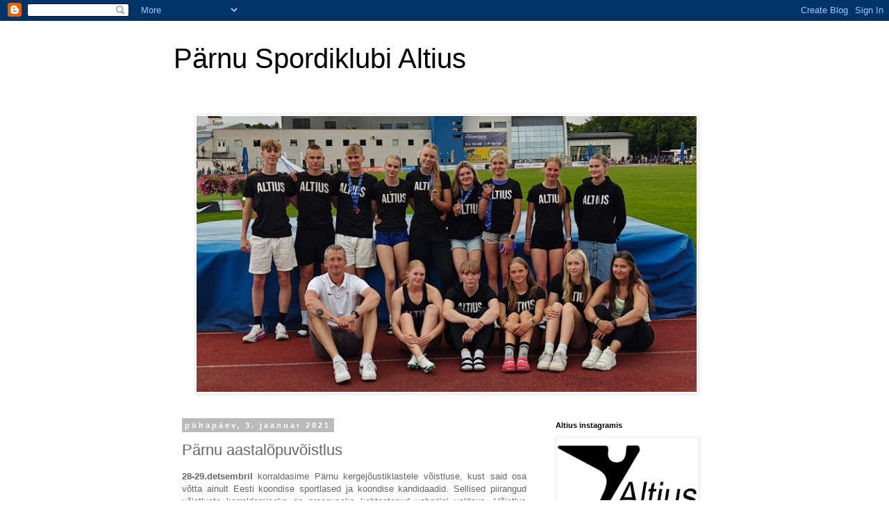

--- FILE ---
content_type: text/html; charset=UTF-8
request_url: https://skaltius.blogspot.com/2021/01/parnu-aastalopuvoistlus.html
body_size: 17993
content:
<!DOCTYPE html>
<html class='v2' dir='ltr' lang='et'>
<head>
<link href='https://www.blogger.com/static/v1/widgets/335934321-css_bundle_v2.css' rel='stylesheet' type='text/css'/>
<meta content='width=1100' name='viewport'/>
<meta content='text/html; charset=UTF-8' http-equiv='Content-Type'/>
<meta content='blogger' name='generator'/>
<link href='https://skaltius.blogspot.com/favicon.ico' rel='icon' type='image/x-icon'/>
<link href='https://skaltius.blogspot.com/2021/01/parnu-aastalopuvoistlus.html' rel='canonical'/>
<link rel="alternate" type="application/atom+xml" title="Pärnu Spordiklubi Altius - Atom" href="https://skaltius.blogspot.com/feeds/posts/default" />
<link rel="alternate" type="application/rss+xml" title="Pärnu Spordiklubi Altius - RSS" href="https://skaltius.blogspot.com/feeds/posts/default?alt=rss" />
<link rel="service.post" type="application/atom+xml" title="Pärnu Spordiklubi Altius - Atom" href="https://www.blogger.com/feeds/7538519349188853928/posts/default" />

<link rel="alternate" type="application/atom+xml" title="Pärnu Spordiklubi Altius - Atom" href="https://skaltius.blogspot.com/feeds/7161463517942481103/comments/default" />
<!--Can't find substitution for tag [blog.ieCssRetrofitLinks]-->
<meta content='https://skaltius.blogspot.com/2021/01/parnu-aastalopuvoistlus.html' property='og:url'/>
<meta content='Pärnu aastalõpuvõistlus' property='og:title'/>
<meta content='28-29.detsembril  korraldasime Pärnu kergejõustiklastele võistluse, kust said osa võtta ainult Eesti koondise sportlased ja koondise kandida...' property='og:description'/>
<title>Pärnu Spordiklubi Altius: Pärnu aastalõpuvõistlus</title>
<style id='page-skin-1' type='text/css'><!--
/*
-----------------------------------------------
Blogger Template Style
Name:     Simple
Designer: Blogger
URL:      www.blogger.com
----------------------------------------------- */
/* Content
----------------------------------------------- */
body {
font: normal normal 12px 'Trebuchet MS', Trebuchet, Verdana, sans-serif;
color: #666666;
background: #ffffff none repeat scroll top left;
padding: 0 0 0 0;
}
html body .region-inner {
min-width: 0;
max-width: 100%;
width: auto;
}
h2 {
font-size: 22px;
}
a:link {
text-decoration:none;
color: #2288bb;
}
a:visited {
text-decoration:none;
color: #888888;
}
a:hover {
text-decoration:underline;
color: #33aaff;
}
.body-fauxcolumn-outer .fauxcolumn-inner {
background: transparent none repeat scroll top left;
_background-image: none;
}
.body-fauxcolumn-outer .cap-top {
position: absolute;
z-index: 1;
height: 400px;
width: 100%;
}
.body-fauxcolumn-outer .cap-top .cap-left {
width: 100%;
background: transparent none repeat-x scroll top left;
_background-image: none;
}
.content-outer {
-moz-box-shadow: 0 0 0 rgba(0, 0, 0, .15);
-webkit-box-shadow: 0 0 0 rgba(0, 0, 0, .15);
-goog-ms-box-shadow: 0 0 0 #333333;
box-shadow: 0 0 0 rgba(0, 0, 0, .15);
margin-bottom: 1px;
}
.content-inner {
padding: 10px 40px;
}
.content-inner {
background-color: #ffffff;
}
/* Header
----------------------------------------------- */
.header-outer {
background: transparent none repeat-x scroll 0 -400px;
_background-image: none;
}
.Header h1 {
font: normal normal 40px 'Trebuchet MS',Trebuchet,Verdana,sans-serif;
color: #000000;
text-shadow: 0 0 0 rgba(0, 0, 0, .2);
}
.Header h1 a {
color: #000000;
}
.Header .description {
font-size: 18px;
color: #000000;
}
.header-inner .Header .titlewrapper {
padding: 22px 0;
}
.header-inner .Header .descriptionwrapper {
padding: 0 0;
}
/* Tabs
----------------------------------------------- */
.tabs-inner .section:first-child {
border-top: 0 solid #dddddd;
}
.tabs-inner .section:first-child ul {
margin-top: -1px;
border-top: 1px solid #dddddd;
border-left: 1px solid #dddddd;
border-right: 1px solid #dddddd;
}
.tabs-inner .widget ul {
background: transparent none repeat-x scroll 0 -800px;
_background-image: none;
border-bottom: 1px solid #dddddd;
margin-top: 0;
margin-left: -30px;
margin-right: -30px;
}
.tabs-inner .widget li a {
display: inline-block;
padding: .6em 1em;
font: normal normal 12px 'Trebuchet MS', Trebuchet, Verdana, sans-serif;
color: #000000;
border-left: 1px solid #ffffff;
border-right: 1px solid #dddddd;
}
.tabs-inner .widget li:first-child a {
border-left: none;
}
.tabs-inner .widget li.selected a, .tabs-inner .widget li a:hover {
color: #000000;
background-color: #eeeeee;
text-decoration: none;
}
/* Columns
----------------------------------------------- */
.main-outer {
border-top: 0 solid transparent;
}
.fauxcolumn-left-outer .fauxcolumn-inner {
border-right: 1px solid transparent;
}
.fauxcolumn-right-outer .fauxcolumn-inner {
border-left: 1px solid transparent;
}
/* Headings
----------------------------------------------- */
div.widget > h2,
div.widget h2.title {
margin: 0 0 1em 0;
font: normal bold 11px 'Trebuchet MS',Trebuchet,Verdana,sans-serif;
color: #000000;
}
/* Widgets
----------------------------------------------- */
.widget .zippy {
color: #999999;
text-shadow: 2px 2px 1px rgba(0, 0, 0, .1);
}
.widget .popular-posts ul {
list-style: none;
}
/* Posts
----------------------------------------------- */
h2.date-header {
font: normal bold 11px Arial, Tahoma, Helvetica, FreeSans, sans-serif;
}
.date-header span {
background-color: #bbbbbb;
color: #ffffff;
padding: 0.4em;
letter-spacing: 3px;
margin: inherit;
}
.main-inner {
padding-top: 35px;
padding-bottom: 65px;
}
.main-inner .column-center-inner {
padding: 0 0;
}
.main-inner .column-center-inner .section {
margin: 0 1em;
}
.post {
margin: 0 0 45px 0;
}
h3.post-title, .comments h4 {
font: normal normal 22px 'Trebuchet MS',Trebuchet,Verdana,sans-serif;
margin: .75em 0 0;
}
.post-body {
font-size: 110%;
line-height: 1.4;
position: relative;
}
.post-body img, .post-body .tr-caption-container, .Profile img, .Image img,
.BlogList .item-thumbnail img {
padding: 2px;
background: #ffffff;
border: 1px solid #eeeeee;
-moz-box-shadow: 1px 1px 5px rgba(0, 0, 0, .1);
-webkit-box-shadow: 1px 1px 5px rgba(0, 0, 0, .1);
box-shadow: 1px 1px 5px rgba(0, 0, 0, .1);
}
.post-body img, .post-body .tr-caption-container {
padding: 5px;
}
.post-body .tr-caption-container {
color: #666666;
}
.post-body .tr-caption-container img {
padding: 0;
background: transparent;
border: none;
-moz-box-shadow: 0 0 0 rgba(0, 0, 0, .1);
-webkit-box-shadow: 0 0 0 rgba(0, 0, 0, .1);
box-shadow: 0 0 0 rgba(0, 0, 0, .1);
}
.post-header {
margin: 0 0 1.5em;
line-height: 1.6;
font-size: 90%;
}
.post-footer {
margin: 20px -2px 0;
padding: 5px 10px;
color: #666666;
background-color: #eeeeee;
border-bottom: 1px solid #eeeeee;
line-height: 1.6;
font-size: 90%;
}
#comments .comment-author {
padding-top: 1.5em;
border-top: 1px solid transparent;
background-position: 0 1.5em;
}
#comments .comment-author:first-child {
padding-top: 0;
border-top: none;
}
.avatar-image-container {
margin: .2em 0 0;
}
#comments .avatar-image-container img {
border: 1px solid #eeeeee;
}
/* Comments
----------------------------------------------- */
.comments .comments-content .icon.blog-author {
background-repeat: no-repeat;
background-image: url([data-uri]);
}
.comments .comments-content .loadmore a {
border-top: 1px solid #999999;
border-bottom: 1px solid #999999;
}
.comments .comment-thread.inline-thread {
background-color: #eeeeee;
}
.comments .continue {
border-top: 2px solid #999999;
}
/* Accents
---------------------------------------------- */
.section-columns td.columns-cell {
border-left: 1px solid transparent;
}
.blog-pager {
background: transparent url(https://resources.blogblog.com/blogblog/data/1kt/simple/paging_dot.png) repeat-x scroll top center;
}
.blog-pager-older-link, .home-link,
.blog-pager-newer-link {
background-color: #ffffff;
padding: 5px;
}
.footer-outer {
border-top: 1px dashed #bbbbbb;
}
/* Mobile
----------------------------------------------- */
body.mobile  {
background-size: auto;
}
.mobile .body-fauxcolumn-outer {
background: transparent none repeat scroll top left;
}
.mobile .body-fauxcolumn-outer .cap-top {
background-size: 100% auto;
}
.mobile .content-outer {
-webkit-box-shadow: 0 0 3px rgba(0, 0, 0, .15);
box-shadow: 0 0 3px rgba(0, 0, 0, .15);
}
.mobile .tabs-inner .widget ul {
margin-left: 0;
margin-right: 0;
}
.mobile .post {
margin: 0;
}
.mobile .main-inner .column-center-inner .section {
margin: 0;
}
.mobile .date-header span {
padding: 0.1em 10px;
margin: 0 -10px;
}
.mobile h3.post-title {
margin: 0;
}
.mobile .blog-pager {
background: transparent none no-repeat scroll top center;
}
.mobile .footer-outer {
border-top: none;
}
.mobile .main-inner, .mobile .footer-inner {
background-color: #ffffff;
}
.mobile-index-contents {
color: #666666;
}
.mobile-link-button {
background-color: #2288bb;
}
.mobile-link-button a:link, .mobile-link-button a:visited {
color: #ffffff;
}
.mobile .tabs-inner .section:first-child {
border-top: none;
}
.mobile .tabs-inner .PageList .widget-content {
background-color: #eeeeee;
color: #000000;
border-top: 1px solid #dddddd;
border-bottom: 1px solid #dddddd;
}
.mobile .tabs-inner .PageList .widget-content .pagelist-arrow {
border-left: 1px solid #dddddd;
}

--></style>
<style id='template-skin-1' type='text/css'><!--
body {
min-width: 860px;
}
.content-outer, .content-fauxcolumn-outer, .region-inner {
min-width: 860px;
max-width: 860px;
_width: 860px;
}
.main-inner .columns {
padding-left: 0px;
padding-right: 260px;
}
.main-inner .fauxcolumn-center-outer {
left: 0px;
right: 260px;
/* IE6 does not respect left and right together */
_width: expression(this.parentNode.offsetWidth -
parseInt("0px") -
parseInt("260px") + 'px');
}
.main-inner .fauxcolumn-left-outer {
width: 0px;
}
.main-inner .fauxcolumn-right-outer {
width: 260px;
}
.main-inner .column-left-outer {
width: 0px;
right: 100%;
margin-left: -0px;
}
.main-inner .column-right-outer {
width: 260px;
margin-right: -260px;
}
#layout {
min-width: 0;
}
#layout .content-outer {
min-width: 0;
width: 800px;
}
#layout .region-inner {
min-width: 0;
width: auto;
}
body#layout div.add_widget {
padding: 8px;
}
body#layout div.add_widget a {
margin-left: 32px;
}
--></style>
<link href='https://www.blogger.com/dyn-css/authorization.css?targetBlogID=7538519349188853928&amp;zx=536c3eed-6f64-4ece-841f-bea4ecde2317' media='none' onload='if(media!=&#39;all&#39;)media=&#39;all&#39;' rel='stylesheet'/><noscript><link href='https://www.blogger.com/dyn-css/authorization.css?targetBlogID=7538519349188853928&amp;zx=536c3eed-6f64-4ece-841f-bea4ecde2317' rel='stylesheet'/></noscript>
<meta name='google-adsense-platform-account' content='ca-host-pub-1556223355139109'/>
<meta name='google-adsense-platform-domain' content='blogspot.com'/>

</head>
<body class='loading variant-simplysimple'>
<div class='navbar section' id='navbar' name='Navbar'><div class='widget Navbar' data-version='1' id='Navbar1'><script type="text/javascript">
    function setAttributeOnload(object, attribute, val) {
      if(window.addEventListener) {
        window.addEventListener('load',
          function(){ object[attribute] = val; }, false);
      } else {
        window.attachEvent('onload', function(){ object[attribute] = val; });
      }
    }
  </script>
<div id="navbar-iframe-container"></div>
<script type="text/javascript" src="https://apis.google.com/js/platform.js"></script>
<script type="text/javascript">
      gapi.load("gapi.iframes:gapi.iframes.style.bubble", function() {
        if (gapi.iframes && gapi.iframes.getContext) {
          gapi.iframes.getContext().openChild({
              url: 'https://www.blogger.com/navbar/7538519349188853928?po\x3d7161463517942481103\x26origin\x3dhttps://skaltius.blogspot.com',
              where: document.getElementById("navbar-iframe-container"),
              id: "navbar-iframe"
          });
        }
      });
    </script><script type="text/javascript">
(function() {
var script = document.createElement('script');
script.type = 'text/javascript';
script.src = '//pagead2.googlesyndication.com/pagead/js/google_top_exp.js';
var head = document.getElementsByTagName('head')[0];
if (head) {
head.appendChild(script);
}})();
</script>
</div></div>
<div class='body-fauxcolumns'>
<div class='fauxcolumn-outer body-fauxcolumn-outer'>
<div class='cap-top'>
<div class='cap-left'></div>
<div class='cap-right'></div>
</div>
<div class='fauxborder-left'>
<div class='fauxborder-right'></div>
<div class='fauxcolumn-inner'>
</div>
</div>
<div class='cap-bottom'>
<div class='cap-left'></div>
<div class='cap-right'></div>
</div>
</div>
</div>
<div class='content'>
<div class='content-fauxcolumns'>
<div class='fauxcolumn-outer content-fauxcolumn-outer'>
<div class='cap-top'>
<div class='cap-left'></div>
<div class='cap-right'></div>
</div>
<div class='fauxborder-left'>
<div class='fauxborder-right'></div>
<div class='fauxcolumn-inner'>
</div>
</div>
<div class='cap-bottom'>
<div class='cap-left'></div>
<div class='cap-right'></div>
</div>
</div>
</div>
<div class='content-outer'>
<div class='content-cap-top cap-top'>
<div class='cap-left'></div>
<div class='cap-right'></div>
</div>
<div class='fauxborder-left content-fauxborder-left'>
<div class='fauxborder-right content-fauxborder-right'></div>
<div class='content-inner'>
<header>
<div class='header-outer'>
<div class='header-cap-top cap-top'>
<div class='cap-left'></div>
<div class='cap-right'></div>
</div>
<div class='fauxborder-left header-fauxborder-left'>
<div class='fauxborder-right header-fauxborder-right'></div>
<div class='region-inner header-inner'>
<div class='header section' id='header' name='Päis'><div class='widget Header' data-version='1' id='Header1'>
<div id='header-inner'>
<div class='titlewrapper'>
<h1 class='title'>
<a href='https://skaltius.blogspot.com/'>
Pärnu Spordiklubi Altius
</a>
</h1>
</div>
<div class='descriptionwrapper'>
<p class='description'><span>
</span></p>
</div>
</div>
</div></div>
</div>
</div>
<div class='header-cap-bottom cap-bottom'>
<div class='cap-left'></div>
<div class='cap-right'></div>
</div>
</div>
</header>
<div class='tabs-outer'>
<div class='tabs-cap-top cap-top'>
<div class='cap-left'></div>
<div class='cap-right'></div>
</div>
<div class='fauxborder-left tabs-fauxborder-left'>
<div class='fauxborder-right tabs-fauxborder-right'></div>
<div class='region-inner tabs-inner'>
<div class='tabs section' id='crosscol' name='Veeruülene'><div class='widget Image' data-version='1' id='Image4'>
<div class='widget-content'>
<img alt='' height='415' id='Image4_img' src='https://blogger.googleusercontent.com/img/a/AVvXsEhAxpDhOwZsHGp3zX1DNjMSRrcyWbQrlaiIlbTUJ2utor1ZUEXiKQKCmiyoa_E57SqDE0rZwkBKSEKE-ng5QymKrvfVO3ID_6ey-jtrdRJ1PAwFizq1OA0KUTMxvjSd-KmCqQIm3Wo_DfaR9_mawkmUT63cRq7b9vF-Zab9lyKbnFoGlg6xs0NSrx155X4=s752' width='752'/>
<br/>
</div>
<div class='clear'></div>
</div></div>
<div class='tabs no-items section' id='crosscol-overflow' name='Cross-Column 2'></div>
</div>
</div>
<div class='tabs-cap-bottom cap-bottom'>
<div class='cap-left'></div>
<div class='cap-right'></div>
</div>
</div>
<div class='main-outer'>
<div class='main-cap-top cap-top'>
<div class='cap-left'></div>
<div class='cap-right'></div>
</div>
<div class='fauxborder-left main-fauxborder-left'>
<div class='fauxborder-right main-fauxborder-right'></div>
<div class='region-inner main-inner'>
<div class='columns fauxcolumns'>
<div class='fauxcolumn-outer fauxcolumn-center-outer'>
<div class='cap-top'>
<div class='cap-left'></div>
<div class='cap-right'></div>
</div>
<div class='fauxborder-left'>
<div class='fauxborder-right'></div>
<div class='fauxcolumn-inner'>
</div>
</div>
<div class='cap-bottom'>
<div class='cap-left'></div>
<div class='cap-right'></div>
</div>
</div>
<div class='fauxcolumn-outer fauxcolumn-left-outer'>
<div class='cap-top'>
<div class='cap-left'></div>
<div class='cap-right'></div>
</div>
<div class='fauxborder-left'>
<div class='fauxborder-right'></div>
<div class='fauxcolumn-inner'>
</div>
</div>
<div class='cap-bottom'>
<div class='cap-left'></div>
<div class='cap-right'></div>
</div>
</div>
<div class='fauxcolumn-outer fauxcolumn-right-outer'>
<div class='cap-top'>
<div class='cap-left'></div>
<div class='cap-right'></div>
</div>
<div class='fauxborder-left'>
<div class='fauxborder-right'></div>
<div class='fauxcolumn-inner'>
</div>
</div>
<div class='cap-bottom'>
<div class='cap-left'></div>
<div class='cap-right'></div>
</div>
</div>
<!-- corrects IE6 width calculation -->
<div class='columns-inner'>
<div class='column-center-outer'>
<div class='column-center-inner'>
<div class='main section' id='main' name='Peamine'><div class='widget Blog' data-version='1' id='Blog1'>
<div class='blog-posts hfeed'>

          <div class="date-outer">
        
<h2 class='date-header'><span>pühapäev, 3. jaanuar 2021</span></h2>

          <div class="date-posts">
        
<div class='post-outer'>
<div class='post hentry uncustomized-post-template' itemprop='blogPost' itemscope='itemscope' itemtype='http://schema.org/BlogPosting'>
<meta content='7538519349188853928' itemprop='blogId'/>
<meta content='7161463517942481103' itemprop='postId'/>
<a name='7161463517942481103'></a>
<h3 class='post-title entry-title' itemprop='name'>
Pärnu aastalõpuvõistlus
</h3>
<div class='post-header'>
<div class='post-header-line-1'></div>
</div>
<div class='post-body entry-content' id='post-body-7161463517942481103' itemprop='description articleBody'>
<p style="text-align: justify;"><b>28-29.detsembril</b> korraldasime Pärnu kergejõustiklastele võistluse, kust said osa võtta ainult Eesti koondise sportlased ja koondise kandidaadid. Sellised piirangud võistluste korraldamiseks on praeguseks kehtestanud vabariigi valitsus. Võistlus kandis nime <b>Pärnu aastalõpuvõistlus 2020</b>. Kokku osales võistlustel ligi 20 sportlast. Esimesel päeval oli kavas 60 meetri jooks, 60 meetri tõkkejooks, kõrgushüpe, kaugushüpe, kuulitõuge. Teisel võistluspäeval osaleti teivashüppes, 600 meetri jooksus ja taas kuulitõukes.<br /></p><p style="text-align: justify;">Kuna talvine võistluskalender on hetkel veel väga lahtine ja keegi täpselt ei tea, millal ja mis võistlused üldse toimuda saavad, siis kulus selline mõõduvõtt vähemalt nendele sportlastele igati ära. Isiklikult on mul väga kahju, et teised veel võistlemiseks luba ei ole saanud.</p><p style="text-align: justify;">Meie koondise sportlaste valmisolek võistlushooajaks on üllatavalt hea. Püstitati palju isiklikke rekordeid, mitmeid halli rekordeid. Võtan olulisemad tulemused siinkohal ka kokku.</p><p style="text-align: justify;">Kaks kergejõustikuhalli rekordit püstitas <b>Ann Marii</b>. 60 meetri jooksus sai ta ajaks <b>7,78</b>, mis tähistab uut U20 vanuseklassi halli rekordit (eelmine oli 7,91 ja joostud 2007.aastal!). Isiklik rekord 7,72 pärineb veel eelmisest talvest, aga hooaja avastardil ei ole ta kunagi varem sellist kiirust näidanud. Kaugushüppes püstitas ta lisaks halli rekordile ka isikliku rekordi <b>5.77</b>. Suvel hüpatud rekord 5.49 paranes 28 sentimeetriga. Seegi tulemus tähistab U20 vanuseklassi kaugushüppe halli rekordit (eelmine oli 5.75 ja hüpatud 2016.aastal).</p><p style="text-align: justify;">Teisel võistluspäeval toimus väga põnev tüdrukute 600 meetri jooks. Jooks oli väga kõrgetasemeline. Kui võtame aluseks suvise võistlushooaja U16 vanuseklassi 600 meetri jooksu edetabeli, oli seekord stardis edetabeli liider <b>Viola</b> ning edetabeli kolmas ja neljas tüdruk. Konkurentsi pakkus neile U20 esindaja <b>Kelly</b>. Väga tasavägise ja võrdse jooksu võitis tugeva lõpuspurdi teinud <b>Viola</b>, kelle võiduaeg <b>1.41,6</b> tähistab samuti uut kergejõustikuhalli rekordit (eelmine oli 1.46,1 ja joostud 2008.aastal). Viola näitas head vormi ka teistel aladel. Ta püstitas isikliku rekordi 60 meetri tõkkejooksus <b>9,74</b> (senine rekord 10,08), kõrgushüppes <b>1.54</b> (senine rekord 1.50), kuulitõukes <b>9.17</b> (senine rekord 7.68). Kaugushüppes sai ta kirja rekordilähedase tulemuse<b> 4.82</b> (rekord 4,87). Teivashüppes alistas ta kõrguse <b>2.43</b> (rekord 2.52). <br /></p><p style="text-align: justify;"><b>Karl-Martin</b> tegi esimesel päeval esmalt kaasa 60 meetri jooksus, kus sai kirja aja <b>7,63</b>. Seejärel osales ta mõlemal päeval veel kuulitõukes. Esimesel päeval tõukas ta 5 kilost kuuli <b>13.02</b>. Teisel päeval oli tal kolme vooru järel kirjas 12.71, ent seejärel hakkas ta juba tehniliselt asju rohkem paika saama. Neljandas voorus sündis isiklik rekord 13.86. Sellele tuli lisa veel viimases voorus, kui esmakordselt tõukas ta kuuli üle 14 meetri - <b>14.03</b>! Tema senine rekord oli 13.66.&nbsp;</p><p style="text-align: justify;">Tihe võistlusgraafik oli ka <b>Carlynil</b>. Oma põhialal ei õnnestunud avavõistlusel tulemust kirja saada, kui teivashüppes ei alistunud algkõrgus 3.03. Loodetavasti õnnestuvad järgmised võistlused sel alal juba paremini. 60 meetri jooksu läbis ta <b>8,20</b>ga (rekord 8,17), 60 meetri tõkkejooksus oli tulemuseks <b>9,13</b> (rekord 9,04). Kaugushüppes jäi parimaks <b>5.45</b> (rekord 5.48). Ainus isiklik rekord sündis kuulitõukes - <b>11.53</b> (senine rekord 10.88).&nbsp;</p><p style="text-align: justify;"><b>Anete</b> läbis 60 meetrit üle pika aja alla 8 sekundi. Tema aeg<b> 7,98</b> jääb 2017.aastal püstitatud isiklikule rekordile all ainult 3 sajandikuga. Aasta tagasi alustas ta hooaega 8,19ga ja hooaja käigus jõudis ta lõpuks ajani 8,10. Loodan ise, et sel talvel jookseb sel distantsil välja aja alla 7,90 sekundi. Kaks viimast aastat ei ole Anete pöiavigastuse tõttu saanud kaugust hüpata. Tema isiklik rekord 5.62 pärineb samuti 2017.aastast. Nüüd oleme saanud juba pisut trennis proovida ja esimesel võistlusel sai ta kirja tulemuse <b>5.38</b>. Suur arenguruum on siingi. 4 kilost kuuli tõukas ta avapäeval <b>10.07</b> ja teisel päeval <b>10.40</b>.</p><p style="text-align: justify;">Suurt tagasitulekut võistlussporti teeb <b>Elisa</b>. 60 meetri jooksus sai ta ajaks <b>8,31</b>, mis jääb vaid 1 sajandikuga alla tema isiklikule rekordile. Esimest korda elus jooksis ta võistlustel naiste tõkkeid (kõrgus 84cm, tõkkevahe 8.50). Aeg <b>9,66</b> pakub rõõmu, sest jooksus oli veel suur varu. Aastaid tagasi läbis ta 76cm tõkete ja 7,75 vahega tõkked 9,68ga. Kõige suurem oli minu rõõm aga teda taas kõrgushüppesektoris näha. Üle mitme aasta taas hüppama hakata ei ole kerge, aga tulemus <b>1.60</b> oli vägagi rõõmustav.&nbsp;</p><p style="text-align: justify;"><b>Kätlin</b> alustas hooaega <b>8,37</b>ga 60 meetri jooksus. Isiklik rekord sündis aga kaugushüppes, kus esmakordselt alistus 5 meetri piir! Kätlini senine isiklik rekord oli 4.90, mille ta hüppas 2020.aasta suvel. Seekord läks mõõtmisele kuuest katsest viis ja kõik need viis katset ületasid 5 meetri piiri! Parima tulemuse hüppas ta kuuendas voorus - <b>5.30</b>! Ent kirja läksid veel tulemused 5.22, 5.20, 5.10, 5.00.</p><p style="text-align: justify;"><b>Grethe Karoline</b> alustas oma hooaega kohe isikliku rekordi püstitamisega 60 meetri jooksus. Tema senine rekord oli 8,35. Seekord õnnestus välja joosta aeg <b>8,21</b>! Kaugushüppes sai ta kirja rekordilähedase tulemuse <b>5.23</b> (rekord 5.26). 5 meetri piiri alistas ta veel kahel korral - 5.12 ja 5.05.&nbsp;</p><p style="text-align: justify;"><b>Kelly</b> tegi kaasa ainult 600 meetri jooksus ja sai ajaks <b>1.48,9</b>. Isiklik rekord jäi 1,5 sekundi kaugusele, U20 halli rekordist jäi lahutama 3 sekundit.&nbsp;</p><p style="text-align: justify;">Tervislikel põhjustel ei teinud sel võistlusel kaasa Hanno, Mikk, Greete-Liis, Emmeliine.&nbsp; <br /></p><p style="text-align: justify;"><a href="https://www.ekjl.ee/wp-content/uploads/2020/12/tul_Parnuaastalopuvoistlus2020122829.pdf">Võistluste tulemused</a></p><p style="text-align: justify;"><a href="https://photos.app.goo.gl/JAf3vACw63nw9i2c9">Võistluste pildid</a>&nbsp;<br /></p>
<div style='clear: both;'></div>
</div>
<div class='post-footer'>
<div class='post-footer-line post-footer-line-1'>
<span class='post-author vcard'>
Posted by
<span class='fn' itemprop='author' itemscope='itemscope' itemtype='http://schema.org/Person'>
<span itemprop='name'>Romet</span>
</span>
</span>
<span class='post-timestamp'>
at
<meta content='https://skaltius.blogspot.com/2021/01/parnu-aastalopuvoistlus.html' itemprop='url'/>
<a class='timestamp-link' href='https://skaltius.blogspot.com/2021/01/parnu-aastalopuvoistlus.html' rel='bookmark' title='permanent link'><abbr class='published' itemprop='datePublished' title='2021-01-03T15:34:00+02:00'>15:34</abbr></a>
</span>
<span class='post-comment-link'>
</span>
<span class='post-icons'>
<span class='item-control blog-admin pid-1209308285'>
<a href='https://www.blogger.com/post-edit.g?blogID=7538519349188853928&postID=7161463517942481103&from=pencil' title='Muutke postitust'>
<img alt='' class='icon-action' height='18' src='https://resources.blogblog.com/img/icon18_edit_allbkg.gif' width='18'/>
</a>
</span>
</span>
<div class='post-share-buttons goog-inline-block'>
</div>
</div>
<div class='post-footer-line post-footer-line-2'>
<span class='post-labels'>
</span>
</div>
<div class='post-footer-line post-footer-line-3'>
<span class='post-location'>
</span>
</div>
</div>
</div>
<div class='comments' id='comments'>
<a name='comments'></a>
<h4>Kommentaare ei ole:</h4>
<div id='Blog1_comments-block-wrapper'>
<dl class='avatar-comment-indent' id='comments-block'>
</dl>
</div>
<p class='comment-footer'>
<div class='comment-form'>
<a name='comment-form'></a>
<h4 id='comment-post-message'>Postita kommentaar</h4>
<p>
</p>
<a href='https://www.blogger.com/comment/frame/7538519349188853928?po=7161463517942481103&hl=et&saa=85391&origin=https://skaltius.blogspot.com' id='comment-editor-src'></a>
<iframe allowtransparency='true' class='blogger-iframe-colorize blogger-comment-from-post' frameborder='0' height='410px' id='comment-editor' name='comment-editor' src='' width='100%'></iframe>
<script src='https://www.blogger.com/static/v1/jsbin/2830521187-comment_from_post_iframe.js' type='text/javascript'></script>
<script type='text/javascript'>
      BLOG_CMT_createIframe('https://www.blogger.com/rpc_relay.html');
    </script>
</div>
</p>
</div>
</div>

        </div></div>
      
</div>
<div class='blog-pager' id='blog-pager'>
<span id='blog-pager-newer-link'>
<a class='blog-pager-newer-link' href='https://skaltius.blogspot.com/2021/01/treeningud-4-10jaanuar.html' id='Blog1_blog-pager-newer-link' title='Uuem postitus'>Uuem postitus</a>
</span>
<span id='blog-pager-older-link'>
<a class='blog-pager-older-link' href='https://skaltius.blogspot.com/2020/12/treeningud-28detsember-3jaanuar.html' id='Blog1_blog-pager-older-link' title='Vanem postitus'>Vanem postitus</a>
</span>
<a class='home-link' href='https://skaltius.blogspot.com/'>Avaleht</a>
</div>
<div class='clear'></div>
<div class='post-feeds'>
<div class='feed-links'>
Tellimine:
<a class='feed-link' href='https://skaltius.blogspot.com/feeds/7161463517942481103/comments/default' target='_blank' type='application/atom+xml'>Postituse kommentaarid (Atom)</a>
</div>
</div>
</div></div>
</div>
</div>
<div class='column-left-outer'>
<div class='column-left-inner'>
<aside>
</aside>
</div>
</div>
<div class='column-right-outer'>
<div class='column-right-inner'>
<aside>
<div class='sidebar section' id='sidebar-right-1'><div class='widget Image' data-version='1' id='Image14'>
<h2>Altius instagramis</h2>
<div class='widget-content'>
<a href='https://www.instagram.com/sk.altius/'>
<img alt='Altius instagramis' height='135' id='Image14_img' src='https://blogger.googleusercontent.com/img/a/AVvXsEgCLIfOK1mflqUVU5klhMwVnT8w5BPOuryvDnRsS8sO4gnpW0vMlJjEx8bVAZiAMGWonyMeIm28okiCTUPFzYi2UGKq7FAXEznp0g0Vgfs8lbdI9l3cBS1tByIQ-0TOL_0JrdKUH0vw-Vw3oM-vbJfAvurAglw2HRkoXyxdJ5xj63oLltyPre-c7un9=s252' width='252'/>
</a>
<br/>
</div>
<div class='clear'></div>
</div><div class='widget Image' data-version='1' id='Image3'>
<h2>Karel Leetsari mälestusvõistlus Facebookis</h2>
<div class='widget-content'>
<a href='https://www.facebook.com/leetsarimemoriaal/'>
<img alt='Karel Leetsari mälestusvõistlus Facebookis' height='151' id='Image3_img' src='https://blogger.googleusercontent.com/img/b/R29vZ2xl/AVvXsEg34Kr9t6f9g7uvQ6On_xYiVaU2Yx-PSsTkcEkhcxT-STkh6gZkrNwr55FG-Iq-_RuOD1qKmpmJ2p03RpFN9DTk3u2N0BdIbFdo4NioII0JeUMKMQVpcAt80LqBD5LHLY3arRMVSFZHRK4/s246/altiuse+logo+kollane.JPG' width='246'/>
</a>
<br/>
</div>
<div class='clear'></div>
</div><div class='widget Text' data-version='1' id='Text3'>
<div class='widget-content'>
<span style="font-weight: bold; color: rgb(102, 51, 255);">Kontakt:</span><br/>romet.mihkels@mail.ee<br/>56 625 246<br/>
</div>
<div class='clear'></div>
</div><div class='widget Image' data-version='1' id='Image11'>
<h2>Treeningtiim</h2>
<div class='widget-content'>
<a href='http://www.treeningtiim.ee'>
<img alt='Treeningtiim' height='246' id='Image11_img' src='https://blogger.googleusercontent.com/img/b/R29vZ2xl/AVvXsEiAHDbQs3OIZqzJq6THjBcPbuQ0wwEjzEg_6yNR4U0TDeaokgSbEBpg5DxhhbhYwp-tWrVa3KG7MxEl8Wu2IkTM8RcY_xAY9uNxrj-WkrcoUCiZmzz3_FKxbgFce-2ojjwqjTRJlhvfsd0/s1600/treeningtiim_tume_FB+viimane.png' width='220'/>
</a>
<br/>
</div>
<div class='clear'></div>
</div><div class='widget Stats' data-version='1' id='Stats1'>
<h2>Külastused</h2>
<div class='widget-content'>
<div id='Stats1_content' style='display: none;'>
<span class='counter-wrapper text-counter-wrapper' id='Stats1_totalCount'>
</span>
<div class='clear'></div>
</div>
</div>
</div><div class='widget Image' data-version='1' id='Image7'>
<h2>Pärnu linn - Karel Leetsari mälestusvõistluse toetaja 2011-2023</h2>
<div class='widget-content'>
<a href='http://www.parnu.ee'>
<img alt='Pärnu linn - Karel Leetsari mälestusvõistluse toetaja 2011-2023' height='173' id='Image7_img' src='https://lh3.googleusercontent.com/blogger_img_proxy/AEn0k_vMOYhf3iS9LbMwnd0BaBwwYTGDzyBa6e-TH1RJ6GhTTALNknjg-DOqxVR02mO-2urI3vdNlcJ5YPqehWWuGyX78cbrUouyxf1jlxd3s8ngnkXnESH3Wy88NOJ84AHw=s0-d' width='252'/>
</a>
<br/>
</div>
<div class='clear'></div>
</div><div class='widget Image' data-version='1' id='Image8'>
<h2>Eesti Kergejõustikuliit - Karel Leetsari mälestusvõistluse toetaja 2012-2022</h2>
<div class='widget-content'>
<a href='www.ekjl.ee'>
<img alt='Eesti Kergejõustikuliit - Karel Leetsari mälestusvõistluse toetaja 2012-2022' height='59' id='Image8_img' src='[data-uri]' width='233'/>
</a>
<br/>
</div>
<div class='clear'></div>
</div><div class='widget Image' data-version='1' id='Image2'>
<h2>A. Le Coq - Karel Leetsari mälestusvõistluse sponsor 2009-2021</h2>
<div class='widget-content'>
<a href='http://www.alecoq.ee'>
<img alt='A. Le Coq - Karel Leetsari mälestusvõistluse sponsor 2009-2021' height='174' id='Image2_img' src='https://blogger.googleusercontent.com/img/b/R29vZ2xl/AVvXsEimduI6i9rEjtVU27UyOyK9VfuHWkMmY0wRzaEgFrI5Dn7Rl2d1FP-ynVo7-GSm37vynz4PobXCko7GMtGvqd0dnPl1wYyaDVJOONQMTZF0KYKHwbBQ5v9hNkErQinGHuth1IHpOXu5wC0/s246/alecoq_logo.jpg' width='246'/>
</a>
<br/>
</div>
<div class='clear'></div>
</div><div class='widget Image' data-version='1' id='Image5'>
<h2>PETERSPORT - KAREL LEETSARI MÄLESTUSVÕISTLUSE SPONSOR 2012-2022</h2>
<div class='widget-content'>
<a href='http://www.petersport.ee/'>
<img alt='PETERSPORT - KAREL LEETSARI MÄLESTUSVÕISTLUSE SPONSOR 2012-2022' height='50' id='Image5_img' src='https://blogger.googleusercontent.com/img/a/AVvXsEgy2xXeyLAdnmb57E0Boif3CFy8oaNYh6yyAOLNECla2xsbdE3Ek5PW-fxlE1PrT8XjSTsAmB0g9tiSXjhCxPociEh-j-S294bMvZ4XoUs_rvGLa8AunXJblZZZwZb6qNjijGAbrJku3m49Lur16iqlzbftSyMi9G2CVkTmQLItfb2aHAzrn5HIJlMa=s252' width='252'/>
</a>
<br/>
</div>
<div class='clear'></div>
</div><div class='widget Image' data-version='1' id='Image9'>
<h2>AS Pajo Trükikoda - Karel Leetsari mälestusvõistluse sponsor 2012-2022</h2>
<div class='widget-content'>
<a href='http://www.pajoprint.ee/'>
<img alt='AS Pajo Trükikoda - Karel Leetsari mälestusvõistluse sponsor 2012-2022' height='100' id='Image9_img' src='https://blogger.googleusercontent.com/img/b/R29vZ2xl/AVvXsEjoKH04SBgb07NSAFaCCiJKge__yhSbqeMnUhA4r6SK3Pw2Wef0DTXGwULK_bpbvgQrb6VsHV7hMtprIjo0ZbcUr_n_OM0vlGAfG7I1WjQE-d_2NVfhZ8BK1xTp0kR2koo4NDeklOmSBqk/s100/edcf0fb8f834d3594b1be9f91e256f1f.gif' width='100'/>
</a>
<br/>
</div>
<div class='clear'></div>
</div><div class='widget Image' data-version='1' id='Image13'>
<h2>AS Cramo Estonia - KAREL LEETSARI MÄLESTUSVÕISTLUSE SPONSOR 2015-2021</h2>
<div class='widget-content'>
<a href='http://www.cramo.ee'>
<img alt='AS Cramo Estonia - KAREL LEETSARI MÄLESTUSVÕISTLUSE SPONSOR 2015-2021' height='43' id='Image13_img' src='https://blogger.googleusercontent.com/img/b/R29vZ2xl/AVvXsEhbbmYcuPCTjYT8OOz6Dv-kS2RvsbLzmBI1X82qQn7ygyGUR4aW6EGmTw85PRn__RVz7FwugIXp5Ay7hHuQzaVGnNzA494OnMDHQVxhhQPwpJPRBRKRrszeOWI6NMm4hGKVNqALFiyVC_mC/s246/Logo_CRAMO_CMYK.jpg' width='246'/>
</a>
<br/>
</div>
<div class='clear'></div>
</div><div class='widget Image' data-version='1' id='Image1'>
<h2>Andri-Peedo talu - Karel Leetsari mälestusvõistluse sponsor 2018-2021</h2>
<div class='widget-content'>
<a href='http://andri-peedo.ee/'>
<img alt='Andri-Peedo talu - Karel Leetsari mälestusvõistluse sponsor 2018-2021' height='175' id='Image1_img' src='https://blogger.googleusercontent.com/img/b/R29vZ2xl/AVvXsEhSdNjyIEga0ii-au4-Ts3tGOwDCmB4VduuLNP6dUsjxGPsNpnEzpWTDxvuTB3lsZUSe7Hnu8QvOqklpubjYczV6G4PdnMmGoU6h6TrkZaW08ZtDHQL-NhB-QlTk1tKGQL-KefN78zCcsk/s246/Screenshot_2018-12-11+andri+peedo+-+Google+otsing.png' width='246'/>
</a>
<br/>
</div>
<div class='clear'></div>
</div><div class='widget Image' data-version='1' id='Image6'>
<h2>Starforest - Karel Leetsari Mälestusvõistluse sponsor 2021,2022</h2>
<div class='widget-content'>
<a href='https://starforest.ee/'>
<img alt='Starforest - Karel Leetsari Mälestusvõistluse sponsor 2021,2022' height='92' id='Image6_img' src='https://blogger.googleusercontent.com/img/b/R29vZ2xl/AVvXsEgISaqKQDjBurVa7Id-UIJsyTZuYjhStA80iWREfUHZwB3LgYo1aBwf1x9prbsCVvPtyaob_apyI4wo-C-H3_qDcd_i1IeE4qfCgXla9xjP7w9K0V4lXEsQ_xZBCPtInZ_5Gq7hzfZTbh0/s246/Starforest_logo_CMYK.jpg' width='246'/>
</a>
<br/>
</div>
<div class='clear'></div>
</div><div class='widget LinkList' data-version='1' id='LinkList1'>
<h2>Külasta!</h2>
<div class='widget-content'>
<ul>
<li><a href='https://www.youtube.com/channel/UCqGK08orA4g9rgTuqVv0kFQ'>Videonurk</a></li>
<li><a href='http://www.ekjl.ee/'>Eesti Kergejõustikuliit</a></li>
<li><a href='https://parnuspordikool.ee/'>Pärnu Spordikool</a></li>
</ul>
<div class='clear'></div>
</div>
</div><div class='widget BlogArchive' data-version='1' id='BlogArchive1'>
<h2>Blogiarhiiv</h2>
<div class='widget-content'>
<div id='ArchiveList'>
<div id='BlogArchive1_ArchiveList'>
<ul class='hierarchy'>
<li class='archivedate collapsed'>
<a class='toggle' href='javascript:void(0)'>
<span class='zippy'>

        &#9658;&#160;
      
</span>
</a>
<a class='post-count-link' href='https://skaltius.blogspot.com/2026/'>
2026
</a>
<span class='post-count' dir='ltr'>(2)</span>
<ul class='hierarchy'>
<li class='archivedate collapsed'>
<a class='toggle' href='javascript:void(0)'>
<span class='zippy'>

        &#9658;&#160;
      
</span>
</a>
<a class='post-count-link' href='https://skaltius.blogspot.com/2026/01/'>
jaanuar
</a>
<span class='post-count' dir='ltr'>(2)</span>
</li>
</ul>
</li>
</ul>
<ul class='hierarchy'>
<li class='archivedate collapsed'>
<a class='toggle' href='javascript:void(0)'>
<span class='zippy'>

        &#9658;&#160;
      
</span>
</a>
<a class='post-count-link' href='https://skaltius.blogspot.com/2025/'>
2025
</a>
<span class='post-count' dir='ltr'>(42)</span>
<ul class='hierarchy'>
<li class='archivedate collapsed'>
<a class='toggle' href='javascript:void(0)'>
<span class='zippy'>

        &#9658;&#160;
      
</span>
</a>
<a class='post-count-link' href='https://skaltius.blogspot.com/2025/12/'>
detsember
</a>
<span class='post-count' dir='ltr'>(3)</span>
</li>
</ul>
<ul class='hierarchy'>
<li class='archivedate collapsed'>
<a class='toggle' href='javascript:void(0)'>
<span class='zippy'>

        &#9658;&#160;
      
</span>
</a>
<a class='post-count-link' href='https://skaltius.blogspot.com/2025/11/'>
november
</a>
<span class='post-count' dir='ltr'>(3)</span>
</li>
</ul>
<ul class='hierarchy'>
<li class='archivedate collapsed'>
<a class='toggle' href='javascript:void(0)'>
<span class='zippy'>

        &#9658;&#160;
      
</span>
</a>
<a class='post-count-link' href='https://skaltius.blogspot.com/2025/10/'>
oktoober
</a>
<span class='post-count' dir='ltr'>(3)</span>
</li>
</ul>
<ul class='hierarchy'>
<li class='archivedate collapsed'>
<a class='toggle' href='javascript:void(0)'>
<span class='zippy'>

        &#9658;&#160;
      
</span>
</a>
<a class='post-count-link' href='https://skaltius.blogspot.com/2025/09/'>
september
</a>
<span class='post-count' dir='ltr'>(2)</span>
</li>
</ul>
<ul class='hierarchy'>
<li class='archivedate collapsed'>
<a class='toggle' href='javascript:void(0)'>
<span class='zippy'>

        &#9658;&#160;
      
</span>
</a>
<a class='post-count-link' href='https://skaltius.blogspot.com/2025/08/'>
august
</a>
<span class='post-count' dir='ltr'>(1)</span>
</li>
</ul>
<ul class='hierarchy'>
<li class='archivedate collapsed'>
<a class='toggle' href='javascript:void(0)'>
<span class='zippy'>

        &#9658;&#160;
      
</span>
</a>
<a class='post-count-link' href='https://skaltius.blogspot.com/2025/07/'>
juuli
</a>
<span class='post-count' dir='ltr'>(4)</span>
</li>
</ul>
<ul class='hierarchy'>
<li class='archivedate collapsed'>
<a class='toggle' href='javascript:void(0)'>
<span class='zippy'>

        &#9658;&#160;
      
</span>
</a>
<a class='post-count-link' href='https://skaltius.blogspot.com/2025/06/'>
juuni
</a>
<span class='post-count' dir='ltr'>(5)</span>
</li>
</ul>
<ul class='hierarchy'>
<li class='archivedate collapsed'>
<a class='toggle' href='javascript:void(0)'>
<span class='zippy'>

        &#9658;&#160;
      
</span>
</a>
<a class='post-count-link' href='https://skaltius.blogspot.com/2025/05/'>
mai
</a>
<span class='post-count' dir='ltr'>(4)</span>
</li>
</ul>
<ul class='hierarchy'>
<li class='archivedate collapsed'>
<a class='toggle' href='javascript:void(0)'>
<span class='zippy'>

        &#9658;&#160;
      
</span>
</a>
<a class='post-count-link' href='https://skaltius.blogspot.com/2025/04/'>
aprill
</a>
<span class='post-count' dir='ltr'>(4)</span>
</li>
</ul>
<ul class='hierarchy'>
<li class='archivedate collapsed'>
<a class='toggle' href='javascript:void(0)'>
<span class='zippy'>

        &#9658;&#160;
      
</span>
</a>
<a class='post-count-link' href='https://skaltius.blogspot.com/2025/03/'>
märts
</a>
<span class='post-count' dir='ltr'>(5)</span>
</li>
</ul>
<ul class='hierarchy'>
<li class='archivedate collapsed'>
<a class='toggle' href='javascript:void(0)'>
<span class='zippy'>

        &#9658;&#160;
      
</span>
</a>
<a class='post-count-link' href='https://skaltius.blogspot.com/2025/02/'>
veebruar
</a>
<span class='post-count' dir='ltr'>(4)</span>
</li>
</ul>
<ul class='hierarchy'>
<li class='archivedate collapsed'>
<a class='toggle' href='javascript:void(0)'>
<span class='zippy'>

        &#9658;&#160;
      
</span>
</a>
<a class='post-count-link' href='https://skaltius.blogspot.com/2025/01/'>
jaanuar
</a>
<span class='post-count' dir='ltr'>(4)</span>
</li>
</ul>
</li>
</ul>
<ul class='hierarchy'>
<li class='archivedate collapsed'>
<a class='toggle' href='javascript:void(0)'>
<span class='zippy'>

        &#9658;&#160;
      
</span>
</a>
<a class='post-count-link' href='https://skaltius.blogspot.com/2024/'>
2024
</a>
<span class='post-count' dir='ltr'>(47)</span>
<ul class='hierarchy'>
<li class='archivedate collapsed'>
<a class='toggle' href='javascript:void(0)'>
<span class='zippy'>

        &#9658;&#160;
      
</span>
</a>
<a class='post-count-link' href='https://skaltius.blogspot.com/2024/12/'>
detsember
</a>
<span class='post-count' dir='ltr'>(6)</span>
</li>
</ul>
<ul class='hierarchy'>
<li class='archivedate collapsed'>
<a class='toggle' href='javascript:void(0)'>
<span class='zippy'>

        &#9658;&#160;
      
</span>
</a>
<a class='post-count-link' href='https://skaltius.blogspot.com/2024/11/'>
november
</a>
<span class='post-count' dir='ltr'>(4)</span>
</li>
</ul>
<ul class='hierarchy'>
<li class='archivedate collapsed'>
<a class='toggle' href='javascript:void(0)'>
<span class='zippy'>

        &#9658;&#160;
      
</span>
</a>
<a class='post-count-link' href='https://skaltius.blogspot.com/2024/10/'>
oktoober
</a>
<span class='post-count' dir='ltr'>(5)</span>
</li>
</ul>
<ul class='hierarchy'>
<li class='archivedate collapsed'>
<a class='toggle' href='javascript:void(0)'>
<span class='zippy'>

        &#9658;&#160;
      
</span>
</a>
<a class='post-count-link' href='https://skaltius.blogspot.com/2024/09/'>
september
</a>
<span class='post-count' dir='ltr'>(4)</span>
</li>
</ul>
<ul class='hierarchy'>
<li class='archivedate collapsed'>
<a class='toggle' href='javascript:void(0)'>
<span class='zippy'>

        &#9658;&#160;
      
</span>
</a>
<a class='post-count-link' href='https://skaltius.blogspot.com/2024/08/'>
august
</a>
<span class='post-count' dir='ltr'>(1)</span>
</li>
</ul>
<ul class='hierarchy'>
<li class='archivedate collapsed'>
<a class='toggle' href='javascript:void(0)'>
<span class='zippy'>

        &#9658;&#160;
      
</span>
</a>
<a class='post-count-link' href='https://skaltius.blogspot.com/2024/07/'>
juuli
</a>
<span class='post-count' dir='ltr'>(3)</span>
</li>
</ul>
<ul class='hierarchy'>
<li class='archivedate collapsed'>
<a class='toggle' href='javascript:void(0)'>
<span class='zippy'>

        &#9658;&#160;
      
</span>
</a>
<a class='post-count-link' href='https://skaltius.blogspot.com/2024/06/'>
juuni
</a>
<span class='post-count' dir='ltr'>(4)</span>
</li>
</ul>
<ul class='hierarchy'>
<li class='archivedate collapsed'>
<a class='toggle' href='javascript:void(0)'>
<span class='zippy'>

        &#9658;&#160;
      
</span>
</a>
<a class='post-count-link' href='https://skaltius.blogspot.com/2024/05/'>
mai
</a>
<span class='post-count' dir='ltr'>(5)</span>
</li>
</ul>
<ul class='hierarchy'>
<li class='archivedate collapsed'>
<a class='toggle' href='javascript:void(0)'>
<span class='zippy'>

        &#9658;&#160;
      
</span>
</a>
<a class='post-count-link' href='https://skaltius.blogspot.com/2024/04/'>
aprill
</a>
<span class='post-count' dir='ltr'>(2)</span>
</li>
</ul>
<ul class='hierarchy'>
<li class='archivedate collapsed'>
<a class='toggle' href='javascript:void(0)'>
<span class='zippy'>

        &#9658;&#160;
      
</span>
</a>
<a class='post-count-link' href='https://skaltius.blogspot.com/2024/03/'>
märts
</a>
<span class='post-count' dir='ltr'>(5)</span>
</li>
</ul>
<ul class='hierarchy'>
<li class='archivedate collapsed'>
<a class='toggle' href='javascript:void(0)'>
<span class='zippy'>

        &#9658;&#160;
      
</span>
</a>
<a class='post-count-link' href='https://skaltius.blogspot.com/2024/02/'>
veebruar
</a>
<span class='post-count' dir='ltr'>(4)</span>
</li>
</ul>
<ul class='hierarchy'>
<li class='archivedate collapsed'>
<a class='toggle' href='javascript:void(0)'>
<span class='zippy'>

        &#9658;&#160;
      
</span>
</a>
<a class='post-count-link' href='https://skaltius.blogspot.com/2024/01/'>
jaanuar
</a>
<span class='post-count' dir='ltr'>(4)</span>
</li>
</ul>
</li>
</ul>
<ul class='hierarchy'>
<li class='archivedate collapsed'>
<a class='toggle' href='javascript:void(0)'>
<span class='zippy'>

        &#9658;&#160;
      
</span>
</a>
<a class='post-count-link' href='https://skaltius.blogspot.com/2023/'>
2023
</a>
<span class='post-count' dir='ltr'>(55)</span>
<ul class='hierarchy'>
<li class='archivedate collapsed'>
<a class='toggle' href='javascript:void(0)'>
<span class='zippy'>

        &#9658;&#160;
      
</span>
</a>
<a class='post-count-link' href='https://skaltius.blogspot.com/2023/12/'>
detsember
</a>
<span class='post-count' dir='ltr'>(5)</span>
</li>
</ul>
<ul class='hierarchy'>
<li class='archivedate collapsed'>
<a class='toggle' href='javascript:void(0)'>
<span class='zippy'>

        &#9658;&#160;
      
</span>
</a>
<a class='post-count-link' href='https://skaltius.blogspot.com/2023/11/'>
november
</a>
<span class='post-count' dir='ltr'>(5)</span>
</li>
</ul>
<ul class='hierarchy'>
<li class='archivedate collapsed'>
<a class='toggle' href='javascript:void(0)'>
<span class='zippy'>

        &#9658;&#160;
      
</span>
</a>
<a class='post-count-link' href='https://skaltius.blogspot.com/2023/10/'>
oktoober
</a>
<span class='post-count' dir='ltr'>(7)</span>
</li>
</ul>
<ul class='hierarchy'>
<li class='archivedate collapsed'>
<a class='toggle' href='javascript:void(0)'>
<span class='zippy'>

        &#9658;&#160;
      
</span>
</a>
<a class='post-count-link' href='https://skaltius.blogspot.com/2023/09/'>
september
</a>
<span class='post-count' dir='ltr'>(4)</span>
</li>
</ul>
<ul class='hierarchy'>
<li class='archivedate collapsed'>
<a class='toggle' href='javascript:void(0)'>
<span class='zippy'>

        &#9658;&#160;
      
</span>
</a>
<a class='post-count-link' href='https://skaltius.blogspot.com/2023/08/'>
august
</a>
<span class='post-count' dir='ltr'>(2)</span>
</li>
</ul>
<ul class='hierarchy'>
<li class='archivedate collapsed'>
<a class='toggle' href='javascript:void(0)'>
<span class='zippy'>

        &#9658;&#160;
      
</span>
</a>
<a class='post-count-link' href='https://skaltius.blogspot.com/2023/07/'>
juuli
</a>
<span class='post-count' dir='ltr'>(5)</span>
</li>
</ul>
<ul class='hierarchy'>
<li class='archivedate collapsed'>
<a class='toggle' href='javascript:void(0)'>
<span class='zippy'>

        &#9658;&#160;
      
</span>
</a>
<a class='post-count-link' href='https://skaltius.blogspot.com/2023/06/'>
juuni
</a>
<span class='post-count' dir='ltr'>(4)</span>
</li>
</ul>
<ul class='hierarchy'>
<li class='archivedate collapsed'>
<a class='toggle' href='javascript:void(0)'>
<span class='zippy'>

        &#9658;&#160;
      
</span>
</a>
<a class='post-count-link' href='https://skaltius.blogspot.com/2023/05/'>
mai
</a>
<span class='post-count' dir='ltr'>(5)</span>
</li>
</ul>
<ul class='hierarchy'>
<li class='archivedate collapsed'>
<a class='toggle' href='javascript:void(0)'>
<span class='zippy'>

        &#9658;&#160;
      
</span>
</a>
<a class='post-count-link' href='https://skaltius.blogspot.com/2023/04/'>
aprill
</a>
<span class='post-count' dir='ltr'>(5)</span>
</li>
</ul>
<ul class='hierarchy'>
<li class='archivedate collapsed'>
<a class='toggle' href='javascript:void(0)'>
<span class='zippy'>

        &#9658;&#160;
      
</span>
</a>
<a class='post-count-link' href='https://skaltius.blogspot.com/2023/03/'>
märts
</a>
<span class='post-count' dir='ltr'>(4)</span>
</li>
</ul>
<ul class='hierarchy'>
<li class='archivedate collapsed'>
<a class='toggle' href='javascript:void(0)'>
<span class='zippy'>

        &#9658;&#160;
      
</span>
</a>
<a class='post-count-link' href='https://skaltius.blogspot.com/2023/02/'>
veebruar
</a>
<span class='post-count' dir='ltr'>(4)</span>
</li>
</ul>
<ul class='hierarchy'>
<li class='archivedate collapsed'>
<a class='toggle' href='javascript:void(0)'>
<span class='zippy'>

        &#9658;&#160;
      
</span>
</a>
<a class='post-count-link' href='https://skaltius.blogspot.com/2023/01/'>
jaanuar
</a>
<span class='post-count' dir='ltr'>(5)</span>
</li>
</ul>
</li>
</ul>
<ul class='hierarchy'>
<li class='archivedate collapsed'>
<a class='toggle' href='javascript:void(0)'>
<span class='zippy'>

        &#9658;&#160;
      
</span>
</a>
<a class='post-count-link' href='https://skaltius.blogspot.com/2022/'>
2022
</a>
<span class='post-count' dir='ltr'>(66)</span>
<ul class='hierarchy'>
<li class='archivedate collapsed'>
<a class='toggle' href='javascript:void(0)'>
<span class='zippy'>

        &#9658;&#160;
      
</span>
</a>
<a class='post-count-link' href='https://skaltius.blogspot.com/2022/12/'>
detsember
</a>
<span class='post-count' dir='ltr'>(4)</span>
</li>
</ul>
<ul class='hierarchy'>
<li class='archivedate collapsed'>
<a class='toggle' href='javascript:void(0)'>
<span class='zippy'>

        &#9658;&#160;
      
</span>
</a>
<a class='post-count-link' href='https://skaltius.blogspot.com/2022/11/'>
november
</a>
<span class='post-count' dir='ltr'>(5)</span>
</li>
</ul>
<ul class='hierarchy'>
<li class='archivedate collapsed'>
<a class='toggle' href='javascript:void(0)'>
<span class='zippy'>

        &#9658;&#160;
      
</span>
</a>
<a class='post-count-link' href='https://skaltius.blogspot.com/2022/10/'>
oktoober
</a>
<span class='post-count' dir='ltr'>(7)</span>
</li>
</ul>
<ul class='hierarchy'>
<li class='archivedate collapsed'>
<a class='toggle' href='javascript:void(0)'>
<span class='zippy'>

        &#9658;&#160;
      
</span>
</a>
<a class='post-count-link' href='https://skaltius.blogspot.com/2022/09/'>
september
</a>
<span class='post-count' dir='ltr'>(6)</span>
</li>
</ul>
<ul class='hierarchy'>
<li class='archivedate collapsed'>
<a class='toggle' href='javascript:void(0)'>
<span class='zippy'>

        &#9658;&#160;
      
</span>
</a>
<a class='post-count-link' href='https://skaltius.blogspot.com/2022/07/'>
juuli
</a>
<span class='post-count' dir='ltr'>(1)</span>
</li>
</ul>
<ul class='hierarchy'>
<li class='archivedate collapsed'>
<a class='toggle' href='javascript:void(0)'>
<span class='zippy'>

        &#9658;&#160;
      
</span>
</a>
<a class='post-count-link' href='https://skaltius.blogspot.com/2022/06/'>
juuni
</a>
<span class='post-count' dir='ltr'>(5)</span>
</li>
</ul>
<ul class='hierarchy'>
<li class='archivedate collapsed'>
<a class='toggle' href='javascript:void(0)'>
<span class='zippy'>

        &#9658;&#160;
      
</span>
</a>
<a class='post-count-link' href='https://skaltius.blogspot.com/2022/05/'>
mai
</a>
<span class='post-count' dir='ltr'>(8)</span>
</li>
</ul>
<ul class='hierarchy'>
<li class='archivedate collapsed'>
<a class='toggle' href='javascript:void(0)'>
<span class='zippy'>

        &#9658;&#160;
      
</span>
</a>
<a class='post-count-link' href='https://skaltius.blogspot.com/2022/04/'>
aprill
</a>
<span class='post-count' dir='ltr'>(5)</span>
</li>
</ul>
<ul class='hierarchy'>
<li class='archivedate collapsed'>
<a class='toggle' href='javascript:void(0)'>
<span class='zippy'>

        &#9658;&#160;
      
</span>
</a>
<a class='post-count-link' href='https://skaltius.blogspot.com/2022/03/'>
märts
</a>
<span class='post-count' dir='ltr'>(10)</span>
</li>
</ul>
<ul class='hierarchy'>
<li class='archivedate collapsed'>
<a class='toggle' href='javascript:void(0)'>
<span class='zippy'>

        &#9658;&#160;
      
</span>
</a>
<a class='post-count-link' href='https://skaltius.blogspot.com/2022/02/'>
veebruar
</a>
<span class='post-count' dir='ltr'>(6)</span>
</li>
</ul>
<ul class='hierarchy'>
<li class='archivedate collapsed'>
<a class='toggle' href='javascript:void(0)'>
<span class='zippy'>

        &#9658;&#160;
      
</span>
</a>
<a class='post-count-link' href='https://skaltius.blogspot.com/2022/01/'>
jaanuar
</a>
<span class='post-count' dir='ltr'>(9)</span>
</li>
</ul>
</li>
</ul>
<ul class='hierarchy'>
<li class='archivedate expanded'>
<a class='toggle' href='javascript:void(0)'>
<span class='zippy toggle-open'>

        &#9660;&#160;
      
</span>
</a>
<a class='post-count-link' href='https://skaltius.blogspot.com/2021/'>
2021
</a>
<span class='post-count' dir='ltr'>(88)</span>
<ul class='hierarchy'>
<li class='archivedate collapsed'>
<a class='toggle' href='javascript:void(0)'>
<span class='zippy'>

        &#9658;&#160;
      
</span>
</a>
<a class='post-count-link' href='https://skaltius.blogspot.com/2021/12/'>
detsember
</a>
<span class='post-count' dir='ltr'>(7)</span>
</li>
</ul>
<ul class='hierarchy'>
<li class='archivedate collapsed'>
<a class='toggle' href='javascript:void(0)'>
<span class='zippy'>

        &#9658;&#160;
      
</span>
</a>
<a class='post-count-link' href='https://skaltius.blogspot.com/2021/11/'>
november
</a>
<span class='post-count' dir='ltr'>(6)</span>
</li>
</ul>
<ul class='hierarchy'>
<li class='archivedate collapsed'>
<a class='toggle' href='javascript:void(0)'>
<span class='zippy'>

        &#9658;&#160;
      
</span>
</a>
<a class='post-count-link' href='https://skaltius.blogspot.com/2021/10/'>
oktoober
</a>
<span class='post-count' dir='ltr'>(8)</span>
</li>
</ul>
<ul class='hierarchy'>
<li class='archivedate collapsed'>
<a class='toggle' href='javascript:void(0)'>
<span class='zippy'>

        &#9658;&#160;
      
</span>
</a>
<a class='post-count-link' href='https://skaltius.blogspot.com/2021/09/'>
september
</a>
<span class='post-count' dir='ltr'>(4)</span>
</li>
</ul>
<ul class='hierarchy'>
<li class='archivedate collapsed'>
<a class='toggle' href='javascript:void(0)'>
<span class='zippy'>

        &#9658;&#160;
      
</span>
</a>
<a class='post-count-link' href='https://skaltius.blogspot.com/2021/08/'>
august
</a>
<span class='post-count' dir='ltr'>(6)</span>
</li>
</ul>
<ul class='hierarchy'>
<li class='archivedate collapsed'>
<a class='toggle' href='javascript:void(0)'>
<span class='zippy'>

        &#9658;&#160;
      
</span>
</a>
<a class='post-count-link' href='https://skaltius.blogspot.com/2021/07/'>
juuli
</a>
<span class='post-count' dir='ltr'>(8)</span>
</li>
</ul>
<ul class='hierarchy'>
<li class='archivedate collapsed'>
<a class='toggle' href='javascript:void(0)'>
<span class='zippy'>

        &#9658;&#160;
      
</span>
</a>
<a class='post-count-link' href='https://skaltius.blogspot.com/2021/06/'>
juuni
</a>
<span class='post-count' dir='ltr'>(10)</span>
</li>
</ul>
<ul class='hierarchy'>
<li class='archivedate collapsed'>
<a class='toggle' href='javascript:void(0)'>
<span class='zippy'>

        &#9658;&#160;
      
</span>
</a>
<a class='post-count-link' href='https://skaltius.blogspot.com/2021/05/'>
mai
</a>
<span class='post-count' dir='ltr'>(8)</span>
</li>
</ul>
<ul class='hierarchy'>
<li class='archivedate collapsed'>
<a class='toggle' href='javascript:void(0)'>
<span class='zippy'>

        &#9658;&#160;
      
</span>
</a>
<a class='post-count-link' href='https://skaltius.blogspot.com/2021/04/'>
aprill
</a>
<span class='post-count' dir='ltr'>(5)</span>
</li>
</ul>
<ul class='hierarchy'>
<li class='archivedate collapsed'>
<a class='toggle' href='javascript:void(0)'>
<span class='zippy'>

        &#9658;&#160;
      
</span>
</a>
<a class='post-count-link' href='https://skaltius.blogspot.com/2021/03/'>
märts
</a>
<span class='post-count' dir='ltr'>(4)</span>
</li>
</ul>
<ul class='hierarchy'>
<li class='archivedate collapsed'>
<a class='toggle' href='javascript:void(0)'>
<span class='zippy'>

        &#9658;&#160;
      
</span>
</a>
<a class='post-count-link' href='https://skaltius.blogspot.com/2021/02/'>
veebruar
</a>
<span class='post-count' dir='ltr'>(10)</span>
</li>
</ul>
<ul class='hierarchy'>
<li class='archivedate expanded'>
<a class='toggle' href='javascript:void(0)'>
<span class='zippy toggle-open'>

        &#9660;&#160;
      
</span>
</a>
<a class='post-count-link' href='https://skaltius.blogspot.com/2021/01/'>
jaanuar
</a>
<span class='post-count' dir='ltr'>(12)</span>
<ul class='posts'>
<li><a href='https://skaltius.blogspot.com/2021/01/treeningud-ja-voistlused-1-7veebruar.html'>Treeningud ja võistlused 1-7.veebruar</a></li>
<li><a href='https://skaltius.blogspot.com/2021/01/teivashuppe-gp-pakkus-roomu.html'>Teivashüppe GP pakkus rõõmu</a></li>
<li><a href='https://skaltius.blogspot.com/2021/01/treeningud-ja-voistlused-25-31jaanuar.html'>Treeningud ja võistlused 25-31.jaanuar</a></li>
<li><a href='https://skaltius.blogspot.com/2021/01/seeriavoistluse-ii-etapil-tehti.html'>Seeriavõistluse II etapil tehti säravaid tulemusi</a></li>
<li><a href='https://skaltius.blogspot.com/2021/01/parnu-spordikooli-seeriavoistluse-ii.html'>Pärnu Spordikooli seeriavõistluse II etapp</a></li>
<li><a href='https://skaltius.blogspot.com/2021/01/treeningud-ja-voistlused-18-24jaanuar.html'>Treeningud ja võistlused 18-24.jaanuar</a></li>
<li><a href='https://skaltius.blogspot.com/2021/01/parnu-spordikooli-seeriavoistlus.html'>Pärnu Spordikooli seeriavõistlus</a></li>
<li><a href='https://skaltius.blogspot.com/2021/01/iii-grupi-treeningud.html'>III Grupi treeningud</a></li>
<li><a href='https://skaltius.blogspot.com/2021/01/uued-piirangud.html'>Uued piirangud</a></li>
<li><a href='https://skaltius.blogspot.com/2021/01/parnu-spordikooli-seeriavoistluse-i.html'>Pärnu Spordikooli seeriavõistluse I etapp</a></li>
<li><a href='https://skaltius.blogspot.com/2021/01/treeningud-4-10jaanuar.html'>Treeningud 4-10.jaanuar</a></li>
<li><a href='https://skaltius.blogspot.com/2021/01/parnu-aastalopuvoistlus.html'>Pärnu aastalõpuvõistlus</a></li>
</ul>
</li>
</ul>
</li>
</ul>
<ul class='hierarchy'>
<li class='archivedate collapsed'>
<a class='toggle' href='javascript:void(0)'>
<span class='zippy'>

        &#9658;&#160;
      
</span>
</a>
<a class='post-count-link' href='https://skaltius.blogspot.com/2020/'>
2020
</a>
<span class='post-count' dir='ltr'>(99)</span>
<ul class='hierarchy'>
<li class='archivedate collapsed'>
<a class='toggle' href='javascript:void(0)'>
<span class='zippy'>

        &#9658;&#160;
      
</span>
</a>
<a class='post-count-link' href='https://skaltius.blogspot.com/2020/12/'>
detsember
</a>
<span class='post-count' dir='ltr'>(8)</span>
</li>
</ul>
<ul class='hierarchy'>
<li class='archivedate collapsed'>
<a class='toggle' href='javascript:void(0)'>
<span class='zippy'>

        &#9658;&#160;
      
</span>
</a>
<a class='post-count-link' href='https://skaltius.blogspot.com/2020/11/'>
november
</a>
<span class='post-count' dir='ltr'>(5)</span>
</li>
</ul>
<ul class='hierarchy'>
<li class='archivedate collapsed'>
<a class='toggle' href='javascript:void(0)'>
<span class='zippy'>

        &#9658;&#160;
      
</span>
</a>
<a class='post-count-link' href='https://skaltius.blogspot.com/2020/10/'>
oktoober
</a>
<span class='post-count' dir='ltr'>(8)</span>
</li>
</ul>
<ul class='hierarchy'>
<li class='archivedate collapsed'>
<a class='toggle' href='javascript:void(0)'>
<span class='zippy'>

        &#9658;&#160;
      
</span>
</a>
<a class='post-count-link' href='https://skaltius.blogspot.com/2020/09/'>
september
</a>
<span class='post-count' dir='ltr'>(9)</span>
</li>
</ul>
<ul class='hierarchy'>
<li class='archivedate collapsed'>
<a class='toggle' href='javascript:void(0)'>
<span class='zippy'>

        &#9658;&#160;
      
</span>
</a>
<a class='post-count-link' href='https://skaltius.blogspot.com/2020/08/'>
august
</a>
<span class='post-count' dir='ltr'>(13)</span>
</li>
</ul>
<ul class='hierarchy'>
<li class='archivedate collapsed'>
<a class='toggle' href='javascript:void(0)'>
<span class='zippy'>

        &#9658;&#160;
      
</span>
</a>
<a class='post-count-link' href='https://skaltius.blogspot.com/2020/07/'>
juuli
</a>
<span class='post-count' dir='ltr'>(10)</span>
</li>
</ul>
<ul class='hierarchy'>
<li class='archivedate collapsed'>
<a class='toggle' href='javascript:void(0)'>
<span class='zippy'>

        &#9658;&#160;
      
</span>
</a>
<a class='post-count-link' href='https://skaltius.blogspot.com/2020/06/'>
juuni
</a>
<span class='post-count' dir='ltr'>(8)</span>
</li>
</ul>
<ul class='hierarchy'>
<li class='archivedate collapsed'>
<a class='toggle' href='javascript:void(0)'>
<span class='zippy'>

        &#9658;&#160;
      
</span>
</a>
<a class='post-count-link' href='https://skaltius.blogspot.com/2020/05/'>
mai
</a>
<span class='post-count' dir='ltr'>(3)</span>
</li>
</ul>
<ul class='hierarchy'>
<li class='archivedate collapsed'>
<a class='toggle' href='javascript:void(0)'>
<span class='zippy'>

        &#9658;&#160;
      
</span>
</a>
<a class='post-count-link' href='https://skaltius.blogspot.com/2020/04/'>
aprill
</a>
<span class='post-count' dir='ltr'>(1)</span>
</li>
</ul>
<ul class='hierarchy'>
<li class='archivedate collapsed'>
<a class='toggle' href='javascript:void(0)'>
<span class='zippy'>

        &#9658;&#160;
      
</span>
</a>
<a class='post-count-link' href='https://skaltius.blogspot.com/2020/03/'>
märts
</a>
<span class='post-count' dir='ltr'>(7)</span>
</li>
</ul>
<ul class='hierarchy'>
<li class='archivedate collapsed'>
<a class='toggle' href='javascript:void(0)'>
<span class='zippy'>

        &#9658;&#160;
      
</span>
</a>
<a class='post-count-link' href='https://skaltius.blogspot.com/2020/02/'>
veebruar
</a>
<span class='post-count' dir='ltr'>(13)</span>
</li>
</ul>
<ul class='hierarchy'>
<li class='archivedate collapsed'>
<a class='toggle' href='javascript:void(0)'>
<span class='zippy'>

        &#9658;&#160;
      
</span>
</a>
<a class='post-count-link' href='https://skaltius.blogspot.com/2020/01/'>
jaanuar
</a>
<span class='post-count' dir='ltr'>(14)</span>
</li>
</ul>
</li>
</ul>
<ul class='hierarchy'>
<li class='archivedate collapsed'>
<a class='toggle' href='javascript:void(0)'>
<span class='zippy'>

        &#9658;&#160;
      
</span>
</a>
<a class='post-count-link' href='https://skaltius.blogspot.com/2019/'>
2019
</a>
<span class='post-count' dir='ltr'>(119)</span>
<ul class='hierarchy'>
<li class='archivedate collapsed'>
<a class='toggle' href='javascript:void(0)'>
<span class='zippy'>

        &#9658;&#160;
      
</span>
</a>
<a class='post-count-link' href='https://skaltius.blogspot.com/2019/12/'>
detsember
</a>
<span class='post-count' dir='ltr'>(10)</span>
</li>
</ul>
<ul class='hierarchy'>
<li class='archivedate collapsed'>
<a class='toggle' href='javascript:void(0)'>
<span class='zippy'>

        &#9658;&#160;
      
</span>
</a>
<a class='post-count-link' href='https://skaltius.blogspot.com/2019/11/'>
november
</a>
<span class='post-count' dir='ltr'>(6)</span>
</li>
</ul>
<ul class='hierarchy'>
<li class='archivedate collapsed'>
<a class='toggle' href='javascript:void(0)'>
<span class='zippy'>

        &#9658;&#160;
      
</span>
</a>
<a class='post-count-link' href='https://skaltius.blogspot.com/2019/10/'>
oktoober
</a>
<span class='post-count' dir='ltr'>(8)</span>
</li>
</ul>
<ul class='hierarchy'>
<li class='archivedate collapsed'>
<a class='toggle' href='javascript:void(0)'>
<span class='zippy'>

        &#9658;&#160;
      
</span>
</a>
<a class='post-count-link' href='https://skaltius.blogspot.com/2019/09/'>
september
</a>
<span class='post-count' dir='ltr'>(5)</span>
</li>
</ul>
<ul class='hierarchy'>
<li class='archivedate collapsed'>
<a class='toggle' href='javascript:void(0)'>
<span class='zippy'>

        &#9658;&#160;
      
</span>
</a>
<a class='post-count-link' href='https://skaltius.blogspot.com/2019/08/'>
august
</a>
<span class='post-count' dir='ltr'>(6)</span>
</li>
</ul>
<ul class='hierarchy'>
<li class='archivedate collapsed'>
<a class='toggle' href='javascript:void(0)'>
<span class='zippy'>

        &#9658;&#160;
      
</span>
</a>
<a class='post-count-link' href='https://skaltius.blogspot.com/2019/07/'>
juuli
</a>
<span class='post-count' dir='ltr'>(9)</span>
</li>
</ul>
<ul class='hierarchy'>
<li class='archivedate collapsed'>
<a class='toggle' href='javascript:void(0)'>
<span class='zippy'>

        &#9658;&#160;
      
</span>
</a>
<a class='post-count-link' href='https://skaltius.blogspot.com/2019/06/'>
juuni
</a>
<span class='post-count' dir='ltr'>(15)</span>
</li>
</ul>
<ul class='hierarchy'>
<li class='archivedate collapsed'>
<a class='toggle' href='javascript:void(0)'>
<span class='zippy'>

        &#9658;&#160;
      
</span>
</a>
<a class='post-count-link' href='https://skaltius.blogspot.com/2019/05/'>
mai
</a>
<span class='post-count' dir='ltr'>(15)</span>
</li>
</ul>
<ul class='hierarchy'>
<li class='archivedate collapsed'>
<a class='toggle' href='javascript:void(0)'>
<span class='zippy'>

        &#9658;&#160;
      
</span>
</a>
<a class='post-count-link' href='https://skaltius.blogspot.com/2019/04/'>
aprill
</a>
<span class='post-count' dir='ltr'>(5)</span>
</li>
</ul>
<ul class='hierarchy'>
<li class='archivedate collapsed'>
<a class='toggle' href='javascript:void(0)'>
<span class='zippy'>

        &#9658;&#160;
      
</span>
</a>
<a class='post-count-link' href='https://skaltius.blogspot.com/2019/03/'>
märts
</a>
<span class='post-count' dir='ltr'>(14)</span>
</li>
</ul>
<ul class='hierarchy'>
<li class='archivedate collapsed'>
<a class='toggle' href='javascript:void(0)'>
<span class='zippy'>

        &#9658;&#160;
      
</span>
</a>
<a class='post-count-link' href='https://skaltius.blogspot.com/2019/02/'>
veebruar
</a>
<span class='post-count' dir='ltr'>(13)</span>
</li>
</ul>
<ul class='hierarchy'>
<li class='archivedate collapsed'>
<a class='toggle' href='javascript:void(0)'>
<span class='zippy'>

        &#9658;&#160;
      
</span>
</a>
<a class='post-count-link' href='https://skaltius.blogspot.com/2019/01/'>
jaanuar
</a>
<span class='post-count' dir='ltr'>(13)</span>
</li>
</ul>
</li>
</ul>
<ul class='hierarchy'>
<li class='archivedate collapsed'>
<a class='toggle' href='javascript:void(0)'>
<span class='zippy'>

        &#9658;&#160;
      
</span>
</a>
<a class='post-count-link' href='https://skaltius.blogspot.com/2018/'>
2018
</a>
<span class='post-count' dir='ltr'>(138)</span>
<ul class='hierarchy'>
<li class='archivedate collapsed'>
<a class='toggle' href='javascript:void(0)'>
<span class='zippy'>

        &#9658;&#160;
      
</span>
</a>
<a class='post-count-link' href='https://skaltius.blogspot.com/2018/12/'>
detsember
</a>
<span class='post-count' dir='ltr'>(8)</span>
</li>
</ul>
<ul class='hierarchy'>
<li class='archivedate collapsed'>
<a class='toggle' href='javascript:void(0)'>
<span class='zippy'>

        &#9658;&#160;
      
</span>
</a>
<a class='post-count-link' href='https://skaltius.blogspot.com/2018/11/'>
november
</a>
<span class='post-count' dir='ltr'>(5)</span>
</li>
</ul>
<ul class='hierarchy'>
<li class='archivedate collapsed'>
<a class='toggle' href='javascript:void(0)'>
<span class='zippy'>

        &#9658;&#160;
      
</span>
</a>
<a class='post-count-link' href='https://skaltius.blogspot.com/2018/10/'>
oktoober
</a>
<span class='post-count' dir='ltr'>(14)</span>
</li>
</ul>
<ul class='hierarchy'>
<li class='archivedate collapsed'>
<a class='toggle' href='javascript:void(0)'>
<span class='zippy'>

        &#9658;&#160;
      
</span>
</a>
<a class='post-count-link' href='https://skaltius.blogspot.com/2018/09/'>
september
</a>
<span class='post-count' dir='ltr'>(6)</span>
</li>
</ul>
<ul class='hierarchy'>
<li class='archivedate collapsed'>
<a class='toggle' href='javascript:void(0)'>
<span class='zippy'>

        &#9658;&#160;
      
</span>
</a>
<a class='post-count-link' href='https://skaltius.blogspot.com/2018/08/'>
august
</a>
<span class='post-count' dir='ltr'>(6)</span>
</li>
</ul>
<ul class='hierarchy'>
<li class='archivedate collapsed'>
<a class='toggle' href='javascript:void(0)'>
<span class='zippy'>

        &#9658;&#160;
      
</span>
</a>
<a class='post-count-link' href='https://skaltius.blogspot.com/2018/07/'>
juuli
</a>
<span class='post-count' dir='ltr'>(16)</span>
</li>
</ul>
<ul class='hierarchy'>
<li class='archivedate collapsed'>
<a class='toggle' href='javascript:void(0)'>
<span class='zippy'>

        &#9658;&#160;
      
</span>
</a>
<a class='post-count-link' href='https://skaltius.blogspot.com/2018/06/'>
juuni
</a>
<span class='post-count' dir='ltr'>(19)</span>
</li>
</ul>
<ul class='hierarchy'>
<li class='archivedate collapsed'>
<a class='toggle' href='javascript:void(0)'>
<span class='zippy'>

        &#9658;&#160;
      
</span>
</a>
<a class='post-count-link' href='https://skaltius.blogspot.com/2018/05/'>
mai
</a>
<span class='post-count' dir='ltr'>(14)</span>
</li>
</ul>
<ul class='hierarchy'>
<li class='archivedate collapsed'>
<a class='toggle' href='javascript:void(0)'>
<span class='zippy'>

        &#9658;&#160;
      
</span>
</a>
<a class='post-count-link' href='https://skaltius.blogspot.com/2018/04/'>
aprill
</a>
<span class='post-count' dir='ltr'>(8)</span>
</li>
</ul>
<ul class='hierarchy'>
<li class='archivedate collapsed'>
<a class='toggle' href='javascript:void(0)'>
<span class='zippy'>

        &#9658;&#160;
      
</span>
</a>
<a class='post-count-link' href='https://skaltius.blogspot.com/2018/03/'>
märts
</a>
<span class='post-count' dir='ltr'>(16)</span>
</li>
</ul>
<ul class='hierarchy'>
<li class='archivedate collapsed'>
<a class='toggle' href='javascript:void(0)'>
<span class='zippy'>

        &#9658;&#160;
      
</span>
</a>
<a class='post-count-link' href='https://skaltius.blogspot.com/2018/02/'>
veebruar
</a>
<span class='post-count' dir='ltr'>(10)</span>
</li>
</ul>
<ul class='hierarchy'>
<li class='archivedate collapsed'>
<a class='toggle' href='javascript:void(0)'>
<span class='zippy'>

        &#9658;&#160;
      
</span>
</a>
<a class='post-count-link' href='https://skaltius.blogspot.com/2018/01/'>
jaanuar
</a>
<span class='post-count' dir='ltr'>(16)</span>
</li>
</ul>
</li>
</ul>
<ul class='hierarchy'>
<li class='archivedate collapsed'>
<a class='toggle' href='javascript:void(0)'>
<span class='zippy'>

        &#9658;&#160;
      
</span>
</a>
<a class='post-count-link' href='https://skaltius.blogspot.com/2017/'>
2017
</a>
<span class='post-count' dir='ltr'>(166)</span>
<ul class='hierarchy'>
<li class='archivedate collapsed'>
<a class='toggle' href='javascript:void(0)'>
<span class='zippy'>

        &#9658;&#160;
      
</span>
</a>
<a class='post-count-link' href='https://skaltius.blogspot.com/2017/12/'>
detsember
</a>
<span class='post-count' dir='ltr'>(15)</span>
</li>
</ul>
<ul class='hierarchy'>
<li class='archivedate collapsed'>
<a class='toggle' href='javascript:void(0)'>
<span class='zippy'>

        &#9658;&#160;
      
</span>
</a>
<a class='post-count-link' href='https://skaltius.blogspot.com/2017/11/'>
november
</a>
<span class='post-count' dir='ltr'>(8)</span>
</li>
</ul>
<ul class='hierarchy'>
<li class='archivedate collapsed'>
<a class='toggle' href='javascript:void(0)'>
<span class='zippy'>

        &#9658;&#160;
      
</span>
</a>
<a class='post-count-link' href='https://skaltius.blogspot.com/2017/10/'>
oktoober
</a>
<span class='post-count' dir='ltr'>(13)</span>
</li>
</ul>
<ul class='hierarchy'>
<li class='archivedate collapsed'>
<a class='toggle' href='javascript:void(0)'>
<span class='zippy'>

        &#9658;&#160;
      
</span>
</a>
<a class='post-count-link' href='https://skaltius.blogspot.com/2017/09/'>
september
</a>
<span class='post-count' dir='ltr'>(10)</span>
</li>
</ul>
<ul class='hierarchy'>
<li class='archivedate collapsed'>
<a class='toggle' href='javascript:void(0)'>
<span class='zippy'>

        &#9658;&#160;
      
</span>
</a>
<a class='post-count-link' href='https://skaltius.blogspot.com/2017/08/'>
august
</a>
<span class='post-count' dir='ltr'>(11)</span>
</li>
</ul>
<ul class='hierarchy'>
<li class='archivedate collapsed'>
<a class='toggle' href='javascript:void(0)'>
<span class='zippy'>

        &#9658;&#160;
      
</span>
</a>
<a class='post-count-link' href='https://skaltius.blogspot.com/2017/07/'>
juuli
</a>
<span class='post-count' dir='ltr'>(17)</span>
</li>
</ul>
<ul class='hierarchy'>
<li class='archivedate collapsed'>
<a class='toggle' href='javascript:void(0)'>
<span class='zippy'>

        &#9658;&#160;
      
</span>
</a>
<a class='post-count-link' href='https://skaltius.blogspot.com/2017/06/'>
juuni
</a>
<span class='post-count' dir='ltr'>(24)</span>
</li>
</ul>
<ul class='hierarchy'>
<li class='archivedate collapsed'>
<a class='toggle' href='javascript:void(0)'>
<span class='zippy'>

        &#9658;&#160;
      
</span>
</a>
<a class='post-count-link' href='https://skaltius.blogspot.com/2017/05/'>
mai
</a>
<span class='post-count' dir='ltr'>(12)</span>
</li>
</ul>
<ul class='hierarchy'>
<li class='archivedate collapsed'>
<a class='toggle' href='javascript:void(0)'>
<span class='zippy'>

        &#9658;&#160;
      
</span>
</a>
<a class='post-count-link' href='https://skaltius.blogspot.com/2017/04/'>
aprill
</a>
<span class='post-count' dir='ltr'>(7)</span>
</li>
</ul>
<ul class='hierarchy'>
<li class='archivedate collapsed'>
<a class='toggle' href='javascript:void(0)'>
<span class='zippy'>

        &#9658;&#160;
      
</span>
</a>
<a class='post-count-link' href='https://skaltius.blogspot.com/2017/03/'>
märts
</a>
<span class='post-count' dir='ltr'>(7)</span>
</li>
</ul>
<ul class='hierarchy'>
<li class='archivedate collapsed'>
<a class='toggle' href='javascript:void(0)'>
<span class='zippy'>

        &#9658;&#160;
      
</span>
</a>
<a class='post-count-link' href='https://skaltius.blogspot.com/2017/02/'>
veebruar
</a>
<span class='post-count' dir='ltr'>(20)</span>
</li>
</ul>
<ul class='hierarchy'>
<li class='archivedate collapsed'>
<a class='toggle' href='javascript:void(0)'>
<span class='zippy'>

        &#9658;&#160;
      
</span>
</a>
<a class='post-count-link' href='https://skaltius.blogspot.com/2017/01/'>
jaanuar
</a>
<span class='post-count' dir='ltr'>(22)</span>
</li>
</ul>
</li>
</ul>
<ul class='hierarchy'>
<li class='archivedate collapsed'>
<a class='toggle' href='javascript:void(0)'>
<span class='zippy'>

        &#9658;&#160;
      
</span>
</a>
<a class='post-count-link' href='https://skaltius.blogspot.com/2016/'>
2016
</a>
<span class='post-count' dir='ltr'>(201)</span>
<ul class='hierarchy'>
<li class='archivedate collapsed'>
<a class='toggle' href='javascript:void(0)'>
<span class='zippy'>

        &#9658;&#160;
      
</span>
</a>
<a class='post-count-link' href='https://skaltius.blogspot.com/2016/12/'>
detsember
</a>
<span class='post-count' dir='ltr'>(14)</span>
</li>
</ul>
<ul class='hierarchy'>
<li class='archivedate collapsed'>
<a class='toggle' href='javascript:void(0)'>
<span class='zippy'>

        &#9658;&#160;
      
</span>
</a>
<a class='post-count-link' href='https://skaltius.blogspot.com/2016/11/'>
november
</a>
<span class='post-count' dir='ltr'>(13)</span>
</li>
</ul>
<ul class='hierarchy'>
<li class='archivedate collapsed'>
<a class='toggle' href='javascript:void(0)'>
<span class='zippy'>

        &#9658;&#160;
      
</span>
</a>
<a class='post-count-link' href='https://skaltius.blogspot.com/2016/10/'>
oktoober
</a>
<span class='post-count' dir='ltr'>(11)</span>
</li>
</ul>
<ul class='hierarchy'>
<li class='archivedate collapsed'>
<a class='toggle' href='javascript:void(0)'>
<span class='zippy'>

        &#9658;&#160;
      
</span>
</a>
<a class='post-count-link' href='https://skaltius.blogspot.com/2016/09/'>
september
</a>
<span class='post-count' dir='ltr'>(12)</span>
</li>
</ul>
<ul class='hierarchy'>
<li class='archivedate collapsed'>
<a class='toggle' href='javascript:void(0)'>
<span class='zippy'>

        &#9658;&#160;
      
</span>
</a>
<a class='post-count-link' href='https://skaltius.blogspot.com/2016/08/'>
august
</a>
<span class='post-count' dir='ltr'>(13)</span>
</li>
</ul>
<ul class='hierarchy'>
<li class='archivedate collapsed'>
<a class='toggle' href='javascript:void(0)'>
<span class='zippy'>

        &#9658;&#160;
      
</span>
</a>
<a class='post-count-link' href='https://skaltius.blogspot.com/2016/07/'>
juuli
</a>
<span class='post-count' dir='ltr'>(18)</span>
</li>
</ul>
<ul class='hierarchy'>
<li class='archivedate collapsed'>
<a class='toggle' href='javascript:void(0)'>
<span class='zippy'>

        &#9658;&#160;
      
</span>
</a>
<a class='post-count-link' href='https://skaltius.blogspot.com/2016/06/'>
juuni
</a>
<span class='post-count' dir='ltr'>(28)</span>
</li>
</ul>
<ul class='hierarchy'>
<li class='archivedate collapsed'>
<a class='toggle' href='javascript:void(0)'>
<span class='zippy'>

        &#9658;&#160;
      
</span>
</a>
<a class='post-count-link' href='https://skaltius.blogspot.com/2016/05/'>
mai
</a>
<span class='post-count' dir='ltr'>(25)</span>
</li>
</ul>
<ul class='hierarchy'>
<li class='archivedate collapsed'>
<a class='toggle' href='javascript:void(0)'>
<span class='zippy'>

        &#9658;&#160;
      
</span>
</a>
<a class='post-count-link' href='https://skaltius.blogspot.com/2016/04/'>
aprill
</a>
<span class='post-count' dir='ltr'>(13)</span>
</li>
</ul>
<ul class='hierarchy'>
<li class='archivedate collapsed'>
<a class='toggle' href='javascript:void(0)'>
<span class='zippy'>

        &#9658;&#160;
      
</span>
</a>
<a class='post-count-link' href='https://skaltius.blogspot.com/2016/03/'>
märts
</a>
<span class='post-count' dir='ltr'>(15)</span>
</li>
</ul>
<ul class='hierarchy'>
<li class='archivedate collapsed'>
<a class='toggle' href='javascript:void(0)'>
<span class='zippy'>

        &#9658;&#160;
      
</span>
</a>
<a class='post-count-link' href='https://skaltius.blogspot.com/2016/02/'>
veebruar
</a>
<span class='post-count' dir='ltr'>(18)</span>
</li>
</ul>
<ul class='hierarchy'>
<li class='archivedate collapsed'>
<a class='toggle' href='javascript:void(0)'>
<span class='zippy'>

        &#9658;&#160;
      
</span>
</a>
<a class='post-count-link' href='https://skaltius.blogspot.com/2016/01/'>
jaanuar
</a>
<span class='post-count' dir='ltr'>(21)</span>
</li>
</ul>
</li>
</ul>
<ul class='hierarchy'>
<li class='archivedate collapsed'>
<a class='toggle' href='javascript:void(0)'>
<span class='zippy'>

        &#9658;&#160;
      
</span>
</a>
<a class='post-count-link' href='https://skaltius.blogspot.com/2015/'>
2015
</a>
<span class='post-count' dir='ltr'>(204)</span>
<ul class='hierarchy'>
<li class='archivedate collapsed'>
<a class='toggle' href='javascript:void(0)'>
<span class='zippy'>

        &#9658;&#160;
      
</span>
</a>
<a class='post-count-link' href='https://skaltius.blogspot.com/2015/12/'>
detsember
</a>
<span class='post-count' dir='ltr'>(20)</span>
</li>
</ul>
<ul class='hierarchy'>
<li class='archivedate collapsed'>
<a class='toggle' href='javascript:void(0)'>
<span class='zippy'>

        &#9658;&#160;
      
</span>
</a>
<a class='post-count-link' href='https://skaltius.blogspot.com/2015/11/'>
november
</a>
<span class='post-count' dir='ltr'>(16)</span>
</li>
</ul>
<ul class='hierarchy'>
<li class='archivedate collapsed'>
<a class='toggle' href='javascript:void(0)'>
<span class='zippy'>

        &#9658;&#160;
      
</span>
</a>
<a class='post-count-link' href='https://skaltius.blogspot.com/2015/10/'>
oktoober
</a>
<span class='post-count' dir='ltr'>(10)</span>
</li>
</ul>
<ul class='hierarchy'>
<li class='archivedate collapsed'>
<a class='toggle' href='javascript:void(0)'>
<span class='zippy'>

        &#9658;&#160;
      
</span>
</a>
<a class='post-count-link' href='https://skaltius.blogspot.com/2015/09/'>
september
</a>
<span class='post-count' dir='ltr'>(10)</span>
</li>
</ul>
<ul class='hierarchy'>
<li class='archivedate collapsed'>
<a class='toggle' href='javascript:void(0)'>
<span class='zippy'>

        &#9658;&#160;
      
</span>
</a>
<a class='post-count-link' href='https://skaltius.blogspot.com/2015/08/'>
august
</a>
<span class='post-count' dir='ltr'>(13)</span>
</li>
</ul>
<ul class='hierarchy'>
<li class='archivedate collapsed'>
<a class='toggle' href='javascript:void(0)'>
<span class='zippy'>

        &#9658;&#160;
      
</span>
</a>
<a class='post-count-link' href='https://skaltius.blogspot.com/2015/07/'>
juuli
</a>
<span class='post-count' dir='ltr'>(22)</span>
</li>
</ul>
<ul class='hierarchy'>
<li class='archivedate collapsed'>
<a class='toggle' href='javascript:void(0)'>
<span class='zippy'>

        &#9658;&#160;
      
</span>
</a>
<a class='post-count-link' href='https://skaltius.blogspot.com/2015/06/'>
juuni
</a>
<span class='post-count' dir='ltr'>(24)</span>
</li>
</ul>
<ul class='hierarchy'>
<li class='archivedate collapsed'>
<a class='toggle' href='javascript:void(0)'>
<span class='zippy'>

        &#9658;&#160;
      
</span>
</a>
<a class='post-count-link' href='https://skaltius.blogspot.com/2015/05/'>
mai
</a>
<span class='post-count' dir='ltr'>(23)</span>
</li>
</ul>
<ul class='hierarchy'>
<li class='archivedate collapsed'>
<a class='toggle' href='javascript:void(0)'>
<span class='zippy'>

        &#9658;&#160;
      
</span>
</a>
<a class='post-count-link' href='https://skaltius.blogspot.com/2015/04/'>
aprill
</a>
<span class='post-count' dir='ltr'>(16)</span>
</li>
</ul>
<ul class='hierarchy'>
<li class='archivedate collapsed'>
<a class='toggle' href='javascript:void(0)'>
<span class='zippy'>

        &#9658;&#160;
      
</span>
</a>
<a class='post-count-link' href='https://skaltius.blogspot.com/2015/03/'>
märts
</a>
<span class='post-count' dir='ltr'>(18)</span>
</li>
</ul>
<ul class='hierarchy'>
<li class='archivedate collapsed'>
<a class='toggle' href='javascript:void(0)'>
<span class='zippy'>

        &#9658;&#160;
      
</span>
</a>
<a class='post-count-link' href='https://skaltius.blogspot.com/2015/02/'>
veebruar
</a>
<span class='post-count' dir='ltr'>(15)</span>
</li>
</ul>
<ul class='hierarchy'>
<li class='archivedate collapsed'>
<a class='toggle' href='javascript:void(0)'>
<span class='zippy'>

        &#9658;&#160;
      
</span>
</a>
<a class='post-count-link' href='https://skaltius.blogspot.com/2015/01/'>
jaanuar
</a>
<span class='post-count' dir='ltr'>(17)</span>
</li>
</ul>
</li>
</ul>
<ul class='hierarchy'>
<li class='archivedate collapsed'>
<a class='toggle' href='javascript:void(0)'>
<span class='zippy'>

        &#9658;&#160;
      
</span>
</a>
<a class='post-count-link' href='https://skaltius.blogspot.com/2014/'>
2014
</a>
<span class='post-count' dir='ltr'>(189)</span>
<ul class='hierarchy'>
<li class='archivedate collapsed'>
<a class='toggle' href='javascript:void(0)'>
<span class='zippy'>

        &#9658;&#160;
      
</span>
</a>
<a class='post-count-link' href='https://skaltius.blogspot.com/2014/12/'>
detsember
</a>
<span class='post-count' dir='ltr'>(17)</span>
</li>
</ul>
<ul class='hierarchy'>
<li class='archivedate collapsed'>
<a class='toggle' href='javascript:void(0)'>
<span class='zippy'>

        &#9658;&#160;
      
</span>
</a>
<a class='post-count-link' href='https://skaltius.blogspot.com/2014/11/'>
november
</a>
<span class='post-count' dir='ltr'>(12)</span>
</li>
</ul>
<ul class='hierarchy'>
<li class='archivedate collapsed'>
<a class='toggle' href='javascript:void(0)'>
<span class='zippy'>

        &#9658;&#160;
      
</span>
</a>
<a class='post-count-link' href='https://skaltius.blogspot.com/2014/10/'>
oktoober
</a>
<span class='post-count' dir='ltr'>(19)</span>
</li>
</ul>
<ul class='hierarchy'>
<li class='archivedate collapsed'>
<a class='toggle' href='javascript:void(0)'>
<span class='zippy'>

        &#9658;&#160;
      
</span>
</a>
<a class='post-count-link' href='https://skaltius.blogspot.com/2014/09/'>
september
</a>
<span class='post-count' dir='ltr'>(14)</span>
</li>
</ul>
<ul class='hierarchy'>
<li class='archivedate collapsed'>
<a class='toggle' href='javascript:void(0)'>
<span class='zippy'>

        &#9658;&#160;
      
</span>
</a>
<a class='post-count-link' href='https://skaltius.blogspot.com/2014/08/'>
august
</a>
<span class='post-count' dir='ltr'>(22)</span>
</li>
</ul>
<ul class='hierarchy'>
<li class='archivedate collapsed'>
<a class='toggle' href='javascript:void(0)'>
<span class='zippy'>

        &#9658;&#160;
      
</span>
</a>
<a class='post-count-link' href='https://skaltius.blogspot.com/2014/07/'>
juuli
</a>
<span class='post-count' dir='ltr'>(9)</span>
</li>
</ul>
<ul class='hierarchy'>
<li class='archivedate collapsed'>
<a class='toggle' href='javascript:void(0)'>
<span class='zippy'>

        &#9658;&#160;
      
</span>
</a>
<a class='post-count-link' href='https://skaltius.blogspot.com/2014/06/'>
juuni
</a>
<span class='post-count' dir='ltr'>(28)</span>
</li>
</ul>
<ul class='hierarchy'>
<li class='archivedate collapsed'>
<a class='toggle' href='javascript:void(0)'>
<span class='zippy'>

        &#9658;&#160;
      
</span>
</a>
<a class='post-count-link' href='https://skaltius.blogspot.com/2014/05/'>
mai
</a>
<span class='post-count' dir='ltr'>(14)</span>
</li>
</ul>
<ul class='hierarchy'>
<li class='archivedate collapsed'>
<a class='toggle' href='javascript:void(0)'>
<span class='zippy'>

        &#9658;&#160;
      
</span>
</a>
<a class='post-count-link' href='https://skaltius.blogspot.com/2014/04/'>
aprill
</a>
<span class='post-count' dir='ltr'>(11)</span>
</li>
</ul>
<ul class='hierarchy'>
<li class='archivedate collapsed'>
<a class='toggle' href='javascript:void(0)'>
<span class='zippy'>

        &#9658;&#160;
      
</span>
</a>
<a class='post-count-link' href='https://skaltius.blogspot.com/2014/03/'>
märts
</a>
<span class='post-count' dir='ltr'>(8)</span>
</li>
</ul>
<ul class='hierarchy'>
<li class='archivedate collapsed'>
<a class='toggle' href='javascript:void(0)'>
<span class='zippy'>

        &#9658;&#160;
      
</span>
</a>
<a class='post-count-link' href='https://skaltius.blogspot.com/2014/02/'>
veebruar
</a>
<span class='post-count' dir='ltr'>(18)</span>
</li>
</ul>
<ul class='hierarchy'>
<li class='archivedate collapsed'>
<a class='toggle' href='javascript:void(0)'>
<span class='zippy'>

        &#9658;&#160;
      
</span>
</a>
<a class='post-count-link' href='https://skaltius.blogspot.com/2014/01/'>
jaanuar
</a>
<span class='post-count' dir='ltr'>(17)</span>
</li>
</ul>
</li>
</ul>
<ul class='hierarchy'>
<li class='archivedate collapsed'>
<a class='toggle' href='javascript:void(0)'>
<span class='zippy'>

        &#9658;&#160;
      
</span>
</a>
<a class='post-count-link' href='https://skaltius.blogspot.com/2013/'>
2013
</a>
<span class='post-count' dir='ltr'>(206)</span>
<ul class='hierarchy'>
<li class='archivedate collapsed'>
<a class='toggle' href='javascript:void(0)'>
<span class='zippy'>

        &#9658;&#160;
      
</span>
</a>
<a class='post-count-link' href='https://skaltius.blogspot.com/2013/12/'>
detsember
</a>
<span class='post-count' dir='ltr'>(11)</span>
</li>
</ul>
<ul class='hierarchy'>
<li class='archivedate collapsed'>
<a class='toggle' href='javascript:void(0)'>
<span class='zippy'>

        &#9658;&#160;
      
</span>
</a>
<a class='post-count-link' href='https://skaltius.blogspot.com/2013/11/'>
november
</a>
<span class='post-count' dir='ltr'>(9)</span>
</li>
</ul>
<ul class='hierarchy'>
<li class='archivedate collapsed'>
<a class='toggle' href='javascript:void(0)'>
<span class='zippy'>

        &#9658;&#160;
      
</span>
</a>
<a class='post-count-link' href='https://skaltius.blogspot.com/2013/10/'>
oktoober
</a>
<span class='post-count' dir='ltr'>(13)</span>
</li>
</ul>
<ul class='hierarchy'>
<li class='archivedate collapsed'>
<a class='toggle' href='javascript:void(0)'>
<span class='zippy'>

        &#9658;&#160;
      
</span>
</a>
<a class='post-count-link' href='https://skaltius.blogspot.com/2013/09/'>
september
</a>
<span class='post-count' dir='ltr'>(16)</span>
</li>
</ul>
<ul class='hierarchy'>
<li class='archivedate collapsed'>
<a class='toggle' href='javascript:void(0)'>
<span class='zippy'>

        &#9658;&#160;
      
</span>
</a>
<a class='post-count-link' href='https://skaltius.blogspot.com/2013/08/'>
august
</a>
<span class='post-count' dir='ltr'>(19)</span>
</li>
</ul>
<ul class='hierarchy'>
<li class='archivedate collapsed'>
<a class='toggle' href='javascript:void(0)'>
<span class='zippy'>

        &#9658;&#160;
      
</span>
</a>
<a class='post-count-link' href='https://skaltius.blogspot.com/2013/07/'>
juuli
</a>
<span class='post-count' dir='ltr'>(19)</span>
</li>
</ul>
<ul class='hierarchy'>
<li class='archivedate collapsed'>
<a class='toggle' href='javascript:void(0)'>
<span class='zippy'>

        &#9658;&#160;
      
</span>
</a>
<a class='post-count-link' href='https://skaltius.blogspot.com/2013/06/'>
juuni
</a>
<span class='post-count' dir='ltr'>(32)</span>
</li>
</ul>
<ul class='hierarchy'>
<li class='archivedate collapsed'>
<a class='toggle' href='javascript:void(0)'>
<span class='zippy'>

        &#9658;&#160;
      
</span>
</a>
<a class='post-count-link' href='https://skaltius.blogspot.com/2013/05/'>
mai
</a>
<span class='post-count' dir='ltr'>(20)</span>
</li>
</ul>
<ul class='hierarchy'>
<li class='archivedate collapsed'>
<a class='toggle' href='javascript:void(0)'>
<span class='zippy'>

        &#9658;&#160;
      
</span>
</a>
<a class='post-count-link' href='https://skaltius.blogspot.com/2013/04/'>
aprill
</a>
<span class='post-count' dir='ltr'>(15)</span>
</li>
</ul>
<ul class='hierarchy'>
<li class='archivedate collapsed'>
<a class='toggle' href='javascript:void(0)'>
<span class='zippy'>

        &#9658;&#160;
      
</span>
</a>
<a class='post-count-link' href='https://skaltius.blogspot.com/2013/03/'>
märts
</a>
<span class='post-count' dir='ltr'>(17)</span>
</li>
</ul>
<ul class='hierarchy'>
<li class='archivedate collapsed'>
<a class='toggle' href='javascript:void(0)'>
<span class='zippy'>

        &#9658;&#160;
      
</span>
</a>
<a class='post-count-link' href='https://skaltius.blogspot.com/2013/02/'>
veebruar
</a>
<span class='post-count' dir='ltr'>(16)</span>
</li>
</ul>
<ul class='hierarchy'>
<li class='archivedate collapsed'>
<a class='toggle' href='javascript:void(0)'>
<span class='zippy'>

        &#9658;&#160;
      
</span>
</a>
<a class='post-count-link' href='https://skaltius.blogspot.com/2013/01/'>
jaanuar
</a>
<span class='post-count' dir='ltr'>(19)</span>
</li>
</ul>
</li>
</ul>
<ul class='hierarchy'>
<li class='archivedate collapsed'>
<a class='toggle' href='javascript:void(0)'>
<span class='zippy'>

        &#9658;&#160;
      
</span>
</a>
<a class='post-count-link' href='https://skaltius.blogspot.com/2012/'>
2012
</a>
<span class='post-count' dir='ltr'>(170)</span>
<ul class='hierarchy'>
<li class='archivedate collapsed'>
<a class='toggle' href='javascript:void(0)'>
<span class='zippy'>

        &#9658;&#160;
      
</span>
</a>
<a class='post-count-link' href='https://skaltius.blogspot.com/2012/12/'>
detsember
</a>
<span class='post-count' dir='ltr'>(19)</span>
</li>
</ul>
<ul class='hierarchy'>
<li class='archivedate collapsed'>
<a class='toggle' href='javascript:void(0)'>
<span class='zippy'>

        &#9658;&#160;
      
</span>
</a>
<a class='post-count-link' href='https://skaltius.blogspot.com/2012/11/'>
november
</a>
<span class='post-count' dir='ltr'>(12)</span>
</li>
</ul>
<ul class='hierarchy'>
<li class='archivedate collapsed'>
<a class='toggle' href='javascript:void(0)'>
<span class='zippy'>

        &#9658;&#160;
      
</span>
</a>
<a class='post-count-link' href='https://skaltius.blogspot.com/2012/10/'>
oktoober
</a>
<span class='post-count' dir='ltr'>(14)</span>
</li>
</ul>
<ul class='hierarchy'>
<li class='archivedate collapsed'>
<a class='toggle' href='javascript:void(0)'>
<span class='zippy'>

        &#9658;&#160;
      
</span>
</a>
<a class='post-count-link' href='https://skaltius.blogspot.com/2012/09/'>
september
</a>
<span class='post-count' dir='ltr'>(12)</span>
</li>
</ul>
<ul class='hierarchy'>
<li class='archivedate collapsed'>
<a class='toggle' href='javascript:void(0)'>
<span class='zippy'>

        &#9658;&#160;
      
</span>
</a>
<a class='post-count-link' href='https://skaltius.blogspot.com/2012/08/'>
august
</a>
<span class='post-count' dir='ltr'>(4)</span>
</li>
</ul>
<ul class='hierarchy'>
<li class='archivedate collapsed'>
<a class='toggle' href='javascript:void(0)'>
<span class='zippy'>

        &#9658;&#160;
      
</span>
</a>
<a class='post-count-link' href='https://skaltius.blogspot.com/2012/07/'>
juuli
</a>
<span class='post-count' dir='ltr'>(12)</span>
</li>
</ul>
<ul class='hierarchy'>
<li class='archivedate collapsed'>
<a class='toggle' href='javascript:void(0)'>
<span class='zippy'>

        &#9658;&#160;
      
</span>
</a>
<a class='post-count-link' href='https://skaltius.blogspot.com/2012/06/'>
juuni
</a>
<span class='post-count' dir='ltr'>(24)</span>
</li>
</ul>
<ul class='hierarchy'>
<li class='archivedate collapsed'>
<a class='toggle' href='javascript:void(0)'>
<span class='zippy'>

        &#9658;&#160;
      
</span>
</a>
<a class='post-count-link' href='https://skaltius.blogspot.com/2012/05/'>
mai
</a>
<span class='post-count' dir='ltr'>(18)</span>
</li>
</ul>
<ul class='hierarchy'>
<li class='archivedate collapsed'>
<a class='toggle' href='javascript:void(0)'>
<span class='zippy'>

        &#9658;&#160;
      
</span>
</a>
<a class='post-count-link' href='https://skaltius.blogspot.com/2012/04/'>
aprill
</a>
<span class='post-count' dir='ltr'>(10)</span>
</li>
</ul>
<ul class='hierarchy'>
<li class='archivedate collapsed'>
<a class='toggle' href='javascript:void(0)'>
<span class='zippy'>

        &#9658;&#160;
      
</span>
</a>
<a class='post-count-link' href='https://skaltius.blogspot.com/2012/03/'>
märts
</a>
<span class='post-count' dir='ltr'>(11)</span>
</li>
</ul>
<ul class='hierarchy'>
<li class='archivedate collapsed'>
<a class='toggle' href='javascript:void(0)'>
<span class='zippy'>

        &#9658;&#160;
      
</span>
</a>
<a class='post-count-link' href='https://skaltius.blogspot.com/2012/02/'>
veebruar
</a>
<span class='post-count' dir='ltr'>(17)</span>
</li>
</ul>
<ul class='hierarchy'>
<li class='archivedate collapsed'>
<a class='toggle' href='javascript:void(0)'>
<span class='zippy'>

        &#9658;&#160;
      
</span>
</a>
<a class='post-count-link' href='https://skaltius.blogspot.com/2012/01/'>
jaanuar
</a>
<span class='post-count' dir='ltr'>(17)</span>
</li>
</ul>
</li>
</ul>
<ul class='hierarchy'>
<li class='archivedate collapsed'>
<a class='toggle' href='javascript:void(0)'>
<span class='zippy'>

        &#9658;&#160;
      
</span>
</a>
<a class='post-count-link' href='https://skaltius.blogspot.com/2011/'>
2011
</a>
<span class='post-count' dir='ltr'>(196)</span>
<ul class='hierarchy'>
<li class='archivedate collapsed'>
<a class='toggle' href='javascript:void(0)'>
<span class='zippy'>

        &#9658;&#160;
      
</span>
</a>
<a class='post-count-link' href='https://skaltius.blogspot.com/2011/12/'>
detsember
</a>
<span class='post-count' dir='ltr'>(17)</span>
</li>
</ul>
<ul class='hierarchy'>
<li class='archivedate collapsed'>
<a class='toggle' href='javascript:void(0)'>
<span class='zippy'>

        &#9658;&#160;
      
</span>
</a>
<a class='post-count-link' href='https://skaltius.blogspot.com/2011/11/'>
november
</a>
<span class='post-count' dir='ltr'>(8)</span>
</li>
</ul>
<ul class='hierarchy'>
<li class='archivedate collapsed'>
<a class='toggle' href='javascript:void(0)'>
<span class='zippy'>

        &#9658;&#160;
      
</span>
</a>
<a class='post-count-link' href='https://skaltius.blogspot.com/2011/10/'>
oktoober
</a>
<span class='post-count' dir='ltr'>(14)</span>
</li>
</ul>
<ul class='hierarchy'>
<li class='archivedate collapsed'>
<a class='toggle' href='javascript:void(0)'>
<span class='zippy'>

        &#9658;&#160;
      
</span>
</a>
<a class='post-count-link' href='https://skaltius.blogspot.com/2011/09/'>
september
</a>
<span class='post-count' dir='ltr'>(15)</span>
</li>
</ul>
<ul class='hierarchy'>
<li class='archivedate collapsed'>
<a class='toggle' href='javascript:void(0)'>
<span class='zippy'>

        &#9658;&#160;
      
</span>
</a>
<a class='post-count-link' href='https://skaltius.blogspot.com/2011/08/'>
august
</a>
<span class='post-count' dir='ltr'>(12)</span>
</li>
</ul>
<ul class='hierarchy'>
<li class='archivedate collapsed'>
<a class='toggle' href='javascript:void(0)'>
<span class='zippy'>

        &#9658;&#160;
      
</span>
</a>
<a class='post-count-link' href='https://skaltius.blogspot.com/2011/07/'>
juuli
</a>
<span class='post-count' dir='ltr'>(18)</span>
</li>
</ul>
<ul class='hierarchy'>
<li class='archivedate collapsed'>
<a class='toggle' href='javascript:void(0)'>
<span class='zippy'>

        &#9658;&#160;
      
</span>
</a>
<a class='post-count-link' href='https://skaltius.blogspot.com/2011/06/'>
juuni
</a>
<span class='post-count' dir='ltr'>(21)</span>
</li>
</ul>
<ul class='hierarchy'>
<li class='archivedate collapsed'>
<a class='toggle' href='javascript:void(0)'>
<span class='zippy'>

        &#9658;&#160;
      
</span>
</a>
<a class='post-count-link' href='https://skaltius.blogspot.com/2011/05/'>
mai
</a>
<span class='post-count' dir='ltr'>(27)</span>
</li>
</ul>
<ul class='hierarchy'>
<li class='archivedate collapsed'>
<a class='toggle' href='javascript:void(0)'>
<span class='zippy'>

        &#9658;&#160;
      
</span>
</a>
<a class='post-count-link' href='https://skaltius.blogspot.com/2011/04/'>
aprill
</a>
<span class='post-count' dir='ltr'>(9)</span>
</li>
</ul>
<ul class='hierarchy'>
<li class='archivedate collapsed'>
<a class='toggle' href='javascript:void(0)'>
<span class='zippy'>

        &#9658;&#160;
      
</span>
</a>
<a class='post-count-link' href='https://skaltius.blogspot.com/2011/03/'>
märts
</a>
<span class='post-count' dir='ltr'>(11)</span>
</li>
</ul>
<ul class='hierarchy'>
<li class='archivedate collapsed'>
<a class='toggle' href='javascript:void(0)'>
<span class='zippy'>

        &#9658;&#160;
      
</span>
</a>
<a class='post-count-link' href='https://skaltius.blogspot.com/2011/02/'>
veebruar
</a>
<span class='post-count' dir='ltr'>(17)</span>
</li>
</ul>
<ul class='hierarchy'>
<li class='archivedate collapsed'>
<a class='toggle' href='javascript:void(0)'>
<span class='zippy'>

        &#9658;&#160;
      
</span>
</a>
<a class='post-count-link' href='https://skaltius.blogspot.com/2011/01/'>
jaanuar
</a>
<span class='post-count' dir='ltr'>(27)</span>
</li>
</ul>
</li>
</ul>
<ul class='hierarchy'>
<li class='archivedate collapsed'>
<a class='toggle' href='javascript:void(0)'>
<span class='zippy'>

        &#9658;&#160;
      
</span>
</a>
<a class='post-count-link' href='https://skaltius.blogspot.com/2010/'>
2010
</a>
<span class='post-count' dir='ltr'>(178)</span>
<ul class='hierarchy'>
<li class='archivedate collapsed'>
<a class='toggle' href='javascript:void(0)'>
<span class='zippy'>

        &#9658;&#160;
      
</span>
</a>
<a class='post-count-link' href='https://skaltius.blogspot.com/2010/12/'>
detsember
</a>
<span class='post-count' dir='ltr'>(19)</span>
</li>
</ul>
<ul class='hierarchy'>
<li class='archivedate collapsed'>
<a class='toggle' href='javascript:void(0)'>
<span class='zippy'>

        &#9658;&#160;
      
</span>
</a>
<a class='post-count-link' href='https://skaltius.blogspot.com/2010/11/'>
november
</a>
<span class='post-count' dir='ltr'>(7)</span>
</li>
</ul>
<ul class='hierarchy'>
<li class='archivedate collapsed'>
<a class='toggle' href='javascript:void(0)'>
<span class='zippy'>

        &#9658;&#160;
      
</span>
</a>
<a class='post-count-link' href='https://skaltius.blogspot.com/2010/10/'>
oktoober
</a>
<span class='post-count' dir='ltr'>(13)</span>
</li>
</ul>
<ul class='hierarchy'>
<li class='archivedate collapsed'>
<a class='toggle' href='javascript:void(0)'>
<span class='zippy'>

        &#9658;&#160;
      
</span>
</a>
<a class='post-count-link' href='https://skaltius.blogspot.com/2010/09/'>
september
</a>
<span class='post-count' dir='ltr'>(6)</span>
</li>
</ul>
<ul class='hierarchy'>
<li class='archivedate collapsed'>
<a class='toggle' href='javascript:void(0)'>
<span class='zippy'>

        &#9658;&#160;
      
</span>
</a>
<a class='post-count-link' href='https://skaltius.blogspot.com/2010/08/'>
august
</a>
<span class='post-count' dir='ltr'>(17)</span>
</li>
</ul>
<ul class='hierarchy'>
<li class='archivedate collapsed'>
<a class='toggle' href='javascript:void(0)'>
<span class='zippy'>

        &#9658;&#160;
      
</span>
</a>
<a class='post-count-link' href='https://skaltius.blogspot.com/2010/07/'>
juuli
</a>
<span class='post-count' dir='ltr'>(15)</span>
</li>
</ul>
<ul class='hierarchy'>
<li class='archivedate collapsed'>
<a class='toggle' href='javascript:void(0)'>
<span class='zippy'>

        &#9658;&#160;
      
</span>
</a>
<a class='post-count-link' href='https://skaltius.blogspot.com/2010/06/'>
juuni
</a>
<span class='post-count' dir='ltr'>(25)</span>
</li>
</ul>
<ul class='hierarchy'>
<li class='archivedate collapsed'>
<a class='toggle' href='javascript:void(0)'>
<span class='zippy'>

        &#9658;&#160;
      
</span>
</a>
<a class='post-count-link' href='https://skaltius.blogspot.com/2010/05/'>
mai
</a>
<span class='post-count' dir='ltr'>(19)</span>
</li>
</ul>
<ul class='hierarchy'>
<li class='archivedate collapsed'>
<a class='toggle' href='javascript:void(0)'>
<span class='zippy'>

        &#9658;&#160;
      
</span>
</a>
<a class='post-count-link' href='https://skaltius.blogspot.com/2010/04/'>
aprill
</a>
<span class='post-count' dir='ltr'>(15)</span>
</li>
</ul>
<ul class='hierarchy'>
<li class='archivedate collapsed'>
<a class='toggle' href='javascript:void(0)'>
<span class='zippy'>

        &#9658;&#160;
      
</span>
</a>
<a class='post-count-link' href='https://skaltius.blogspot.com/2010/03/'>
märts
</a>
<span class='post-count' dir='ltr'>(12)</span>
</li>
</ul>
<ul class='hierarchy'>
<li class='archivedate collapsed'>
<a class='toggle' href='javascript:void(0)'>
<span class='zippy'>

        &#9658;&#160;
      
</span>
</a>
<a class='post-count-link' href='https://skaltius.blogspot.com/2010/02/'>
veebruar
</a>
<span class='post-count' dir='ltr'>(9)</span>
</li>
</ul>
<ul class='hierarchy'>
<li class='archivedate collapsed'>
<a class='toggle' href='javascript:void(0)'>
<span class='zippy'>

        &#9658;&#160;
      
</span>
</a>
<a class='post-count-link' href='https://skaltius.blogspot.com/2010/01/'>
jaanuar
</a>
<span class='post-count' dir='ltr'>(21)</span>
</li>
</ul>
</li>
</ul>
<ul class='hierarchy'>
<li class='archivedate collapsed'>
<a class='toggle' href='javascript:void(0)'>
<span class='zippy'>

        &#9658;&#160;
      
</span>
</a>
<a class='post-count-link' href='https://skaltius.blogspot.com/2009/'>
2009
</a>
<span class='post-count' dir='ltr'>(72)</span>
<ul class='hierarchy'>
<li class='archivedate collapsed'>
<a class='toggle' href='javascript:void(0)'>
<span class='zippy'>

        &#9658;&#160;
      
</span>
</a>
<a class='post-count-link' href='https://skaltius.blogspot.com/2009/12/'>
detsember
</a>
<span class='post-count' dir='ltr'>(23)</span>
</li>
</ul>
<ul class='hierarchy'>
<li class='archivedate collapsed'>
<a class='toggle' href='javascript:void(0)'>
<span class='zippy'>

        &#9658;&#160;
      
</span>
</a>
<a class='post-count-link' href='https://skaltius.blogspot.com/2009/11/'>
november
</a>
<span class='post-count' dir='ltr'>(21)</span>
</li>
</ul>
<ul class='hierarchy'>
<li class='archivedate collapsed'>
<a class='toggle' href='javascript:void(0)'>
<span class='zippy'>

        &#9658;&#160;
      
</span>
</a>
<a class='post-count-link' href='https://skaltius.blogspot.com/2009/10/'>
oktoober
</a>
<span class='post-count' dir='ltr'>(14)</span>
</li>
</ul>
<ul class='hierarchy'>
<li class='archivedate collapsed'>
<a class='toggle' href='javascript:void(0)'>
<span class='zippy'>

        &#9658;&#160;
      
</span>
</a>
<a class='post-count-link' href='https://skaltius.blogspot.com/2009/09/'>
september
</a>
<span class='post-count' dir='ltr'>(14)</span>
</li>
</ul>
</li>
</ul>
</div>
</div>
<div class='clear'></div>
</div>
</div></div>
</aside>
</div>
</div>
</div>
<div style='clear: both'></div>
<!-- columns -->
</div>
<!-- main -->
</div>
</div>
<div class='main-cap-bottom cap-bottom'>
<div class='cap-left'></div>
<div class='cap-right'></div>
</div>
</div>
<footer>
<div class='footer-outer'>
<div class='footer-cap-top cap-top'>
<div class='cap-left'></div>
<div class='cap-right'></div>
</div>
<div class='fauxborder-left footer-fauxborder-left'>
<div class='fauxborder-right footer-fauxborder-right'></div>
<div class='region-inner footer-inner'>
<div class='foot no-items section' id='footer-1'></div>
<table border='0' cellpadding='0' cellspacing='0' class='section-columns columns-2'>
<tbody>
<tr>
<td class='first columns-cell'>
<div class='foot no-items section' id='footer-2-1'></div>
</td>
<td class='columns-cell'>
<div class='foot section' id='footer-2-2'><div class='widget LinkList' data-version='1' id='LinkList2'>
<div class='widget-content'>
<ul>
<li><a href='https://www.interneti-turundus.org/logo-paketid'>Logo kujundamine</a></li>
</ul>
<div class='clear'></div>
</div>
</div></div>
</td>
</tr>
</tbody>
</table>
<!-- outside of the include in order to lock Attribution widget -->
<div class='foot section' id='footer-3' name='Jalus'><div class='widget Attribution' data-version='1' id='Attribution1'>
<div class='widget-content' style='text-align: center;'>
Teema Lihtne. Toetab <a href='https://www.blogger.com' target='_blank'>Blogger</a>.
</div>
<div class='clear'></div>
</div></div>
</div>
</div>
<div class='footer-cap-bottom cap-bottom'>
<div class='cap-left'></div>
<div class='cap-right'></div>
</div>
</div>
</footer>
<!-- content -->
</div>
</div>
<div class='content-cap-bottom cap-bottom'>
<div class='cap-left'></div>
<div class='cap-right'></div>
</div>
</div>
</div>
<script type='text/javascript'>
    window.setTimeout(function() {
        document.body.className = document.body.className.replace('loading', '');
      }, 10);
  </script>

<script type="text/javascript" src="https://www.blogger.com/static/v1/widgets/3845888474-widgets.js"></script>
<script type='text/javascript'>
window['__wavt'] = 'AOuZoY78NII5uucpAi6wnGdJlNg33BVBeg:1768786127676';_WidgetManager._Init('//www.blogger.com/rearrange?blogID\x3d7538519349188853928','//skaltius.blogspot.com/2021/01/parnu-aastalopuvoistlus.html','7538519349188853928');
_WidgetManager._SetDataContext([{'name': 'blog', 'data': {'blogId': '7538519349188853928', 'title': 'P\xe4rnu Spordiklubi Altius', 'url': 'https://skaltius.blogspot.com/2021/01/parnu-aastalopuvoistlus.html', 'canonicalUrl': 'https://skaltius.blogspot.com/2021/01/parnu-aastalopuvoistlus.html', 'homepageUrl': 'https://skaltius.blogspot.com/', 'searchUrl': 'https://skaltius.blogspot.com/search', 'canonicalHomepageUrl': 'https://skaltius.blogspot.com/', 'blogspotFaviconUrl': 'https://skaltius.blogspot.com/favicon.ico', 'bloggerUrl': 'https://www.blogger.com', 'hasCustomDomain': false, 'httpsEnabled': true, 'enabledCommentProfileImages': true, 'gPlusViewType': 'FILTERED_POSTMOD', 'adultContent': false, 'analyticsAccountNumber': '', 'encoding': 'UTF-8', 'locale': 'et', 'localeUnderscoreDelimited': 'et', 'languageDirection': 'ltr', 'isPrivate': false, 'isMobile': false, 'isMobileRequest': false, 'mobileClass': '', 'isPrivateBlog': false, 'isDynamicViewsAvailable': true, 'feedLinks': '\x3clink rel\x3d\x22alternate\x22 type\x3d\x22application/atom+xml\x22 title\x3d\x22P\xe4rnu Spordiklubi Altius - Atom\x22 href\x3d\x22https://skaltius.blogspot.com/feeds/posts/default\x22 /\x3e\n\x3clink rel\x3d\x22alternate\x22 type\x3d\x22application/rss+xml\x22 title\x3d\x22P\xe4rnu Spordiklubi Altius - RSS\x22 href\x3d\x22https://skaltius.blogspot.com/feeds/posts/default?alt\x3drss\x22 /\x3e\n\x3clink rel\x3d\x22service.post\x22 type\x3d\x22application/atom+xml\x22 title\x3d\x22P\xe4rnu Spordiklubi Altius - Atom\x22 href\x3d\x22https://www.blogger.com/feeds/7538519349188853928/posts/default\x22 /\x3e\n\n\x3clink rel\x3d\x22alternate\x22 type\x3d\x22application/atom+xml\x22 title\x3d\x22P\xe4rnu Spordiklubi Altius - Atom\x22 href\x3d\x22https://skaltius.blogspot.com/feeds/7161463517942481103/comments/default\x22 /\x3e\n', 'meTag': '', 'adsenseHostId': 'ca-host-pub-1556223355139109', 'adsenseHasAds': false, 'adsenseAutoAds': false, 'boqCommentIframeForm': true, 'loginRedirectParam': '', 'isGoogleEverywhereLinkTooltipEnabled': true, 'view': '', 'dynamicViewsCommentsSrc': '//www.blogblog.com/dynamicviews/4224c15c4e7c9321/js/comments.js', 'dynamicViewsScriptSrc': '//www.blogblog.com/dynamicviews/f9a985b7a2d28680', 'plusOneApiSrc': 'https://apis.google.com/js/platform.js', 'disableGComments': true, 'interstitialAccepted': false, 'sharing': {'platforms': [{'name': 'Lingi hankimine', 'key': 'link', 'shareMessage': 'Lingi hankimine', 'target': ''}, {'name': 'Facebook', 'key': 'facebook', 'shareMessage': 'Jaga teenuses Facebook', 'target': 'facebook'}, {'name': 'BlogThis!', 'key': 'blogThis', 'shareMessage': 'BlogThis!', 'target': 'blog'}, {'name': 'X', 'key': 'twitter', 'shareMessage': 'Jaga teenuses X', 'target': 'twitter'}, {'name': 'Pinterest', 'key': 'pinterest', 'shareMessage': 'Jaga teenuses Pinterest', 'target': 'pinterest'}, {'name': 'E-post', 'key': 'email', 'shareMessage': 'E-post', 'target': 'email'}], 'disableGooglePlus': true, 'googlePlusShareButtonWidth': 0, 'googlePlusBootstrap': '\x3cscript type\x3d\x22text/javascript\x22\x3ewindow.___gcfg \x3d {\x27lang\x27: \x27et\x27};\x3c/script\x3e'}, 'hasCustomJumpLinkMessage': false, 'jumpLinkMessage': 'Lisateave', 'pageType': 'item', 'postId': '7161463517942481103', 'pageName': 'P\xe4rnu aastal\xf5puv\xf5istlus', 'pageTitle': 'P\xe4rnu Spordiklubi Altius: P\xe4rnu aastal\xf5puv\xf5istlus'}}, {'name': 'features', 'data': {}}, {'name': 'messages', 'data': {'edit': 'Muuda', 'linkCopiedToClipboard': 'Link kopeeriti l\xf5ikelauale!', 'ok': 'OK', 'postLink': 'Postituse link'}}, {'name': 'template', 'data': {'name': 'Simple', 'localizedName': 'Lihtne', 'isResponsive': false, 'isAlternateRendering': false, 'isCustom': false, 'variant': 'simplysimple', 'variantId': 'simplysimple'}}, {'name': 'view', 'data': {'classic': {'name': 'classic', 'url': '?view\x3dclassic'}, 'flipcard': {'name': 'flipcard', 'url': '?view\x3dflipcard'}, 'magazine': {'name': 'magazine', 'url': '?view\x3dmagazine'}, 'mosaic': {'name': 'mosaic', 'url': '?view\x3dmosaic'}, 'sidebar': {'name': 'sidebar', 'url': '?view\x3dsidebar'}, 'snapshot': {'name': 'snapshot', 'url': '?view\x3dsnapshot'}, 'timeslide': {'name': 'timeslide', 'url': '?view\x3dtimeslide'}, 'isMobile': false, 'title': 'P\xe4rnu aastal\xf5puv\xf5istlus', 'description': '28-29.detsembril  korraldasime P\xe4rnu kergej\xf5ustiklastele v\xf5istluse, kust said osa v\xf5tta ainult Eesti koondise sportlased ja koondise kandida...', 'url': 'https://skaltius.blogspot.com/2021/01/parnu-aastalopuvoistlus.html', 'type': 'item', 'isSingleItem': true, 'isMultipleItems': false, 'isError': false, 'isPage': false, 'isPost': true, 'isHomepage': false, 'isArchive': false, 'isLabelSearch': false, 'postId': 7161463517942481103}}]);
_WidgetManager._RegisterWidget('_NavbarView', new _WidgetInfo('Navbar1', 'navbar', document.getElementById('Navbar1'), {}, 'displayModeFull'));
_WidgetManager._RegisterWidget('_HeaderView', new _WidgetInfo('Header1', 'header', document.getElementById('Header1'), {}, 'displayModeFull'));
_WidgetManager._RegisterWidget('_ImageView', new _WidgetInfo('Image4', 'crosscol', document.getElementById('Image4'), {'resize': true}, 'displayModeFull'));
_WidgetManager._RegisterWidget('_BlogView', new _WidgetInfo('Blog1', 'main', document.getElementById('Blog1'), {'cmtInteractionsEnabled': false, 'lightboxEnabled': true, 'lightboxModuleUrl': 'https://www.blogger.com/static/v1/jsbin/2104746802-lbx__et.js', 'lightboxCssUrl': 'https://www.blogger.com/static/v1/v-css/828616780-lightbox_bundle.css'}, 'displayModeFull'));
_WidgetManager._RegisterWidget('_ImageView', new _WidgetInfo('Image14', 'sidebar-right-1', document.getElementById('Image14'), {'resize': true}, 'displayModeFull'));
_WidgetManager._RegisterWidget('_ImageView', new _WidgetInfo('Image3', 'sidebar-right-1', document.getElementById('Image3'), {'resize': true}, 'displayModeFull'));
_WidgetManager._RegisterWidget('_TextView', new _WidgetInfo('Text3', 'sidebar-right-1', document.getElementById('Text3'), {}, 'displayModeFull'));
_WidgetManager._RegisterWidget('_ImageView', new _WidgetInfo('Image11', 'sidebar-right-1', document.getElementById('Image11'), {'resize': true}, 'displayModeFull'));
_WidgetManager._RegisterWidget('_StatsView', new _WidgetInfo('Stats1', 'sidebar-right-1', document.getElementById('Stats1'), {'title': 'K\xfclastused', 'showGraphicalCounter': false, 'showAnimatedCounter': true, 'showSparkline': false, 'statsUrl': '//skaltius.blogspot.com/b/stats?style\x3dBLACK_TRANSPARENT\x26timeRange\x3dALL_TIME\x26token\x3dAPq4FmCsiDamR0Q0p9CD7cOX4LX2cZ4JMyMAGkzTZJ3RCvYApJ5sZk95Tk_H9RTBLCd3123FsOwhdJGK_cQ3LHkGaIHNzVZ6XQ'}, 'displayModeFull'));
_WidgetManager._RegisterWidget('_ImageView', new _WidgetInfo('Image7', 'sidebar-right-1', document.getElementById('Image7'), {'resize': true}, 'displayModeFull'));
_WidgetManager._RegisterWidget('_ImageView', new _WidgetInfo('Image8', 'sidebar-right-1', document.getElementById('Image8'), {'resize': false}, 'displayModeFull'));
_WidgetManager._RegisterWidget('_ImageView', new _WidgetInfo('Image2', 'sidebar-right-1', document.getElementById('Image2'), {'resize': true}, 'displayModeFull'));
_WidgetManager._RegisterWidget('_ImageView', new _WidgetInfo('Image5', 'sidebar-right-1', document.getElementById('Image5'), {'resize': true}, 'displayModeFull'));
_WidgetManager._RegisterWidget('_ImageView', new _WidgetInfo('Image9', 'sidebar-right-1', document.getElementById('Image9'), {'resize': false}, 'displayModeFull'));
_WidgetManager._RegisterWidget('_ImageView', new _WidgetInfo('Image13', 'sidebar-right-1', document.getElementById('Image13'), {'resize': true}, 'displayModeFull'));
_WidgetManager._RegisterWidget('_ImageView', new _WidgetInfo('Image1', 'sidebar-right-1', document.getElementById('Image1'), {'resize': true}, 'displayModeFull'));
_WidgetManager._RegisterWidget('_ImageView', new _WidgetInfo('Image6', 'sidebar-right-1', document.getElementById('Image6'), {'resize': true}, 'displayModeFull'));
_WidgetManager._RegisterWidget('_LinkListView', new _WidgetInfo('LinkList1', 'sidebar-right-1', document.getElementById('LinkList1'), {}, 'displayModeFull'));
_WidgetManager._RegisterWidget('_BlogArchiveView', new _WidgetInfo('BlogArchive1', 'sidebar-right-1', document.getElementById('BlogArchive1'), {'languageDirection': 'ltr', 'loadingMessage': 'Laadimine \x26hellip;'}, 'displayModeFull'));
_WidgetManager._RegisterWidget('_LinkListView', new _WidgetInfo('LinkList2', 'footer-2-2', document.getElementById('LinkList2'), {}, 'displayModeFull'));
_WidgetManager._RegisterWidget('_AttributionView', new _WidgetInfo('Attribution1', 'footer-3', document.getElementById('Attribution1'), {}, 'displayModeFull'));
</script>
</body>
</html>

--- FILE ---
content_type: text/html; charset=UTF-8
request_url: https://skaltius.blogspot.com/b/stats?style=BLACK_TRANSPARENT&timeRange=ALL_TIME&token=APq4FmCsiDamR0Q0p9CD7cOX4LX2cZ4JMyMAGkzTZJ3RCvYApJ5sZk95Tk_H9RTBLCd3123FsOwhdJGK_cQ3LHkGaIHNzVZ6XQ
body_size: -13
content:
{"total":946614,"sparklineOptions":{"backgroundColor":{"fillOpacity":0.1,"fill":"#000000"},"series":[{"areaOpacity":0.3,"color":"#202020"}]},"sparklineData":[[0,25],[1,25],[2,5],[3,17],[4,60],[5,16],[6,21],[7,100],[8,79],[9,83],[10,35],[11,50],[12,80],[13,61],[14,34],[15,24],[16,24],[17,28],[18,22],[19,32],[20,8],[21,32],[22,19],[23,22],[24,23],[25,25],[26,10],[27,7],[28,28],[29,5]],"nextTickMs":156521}